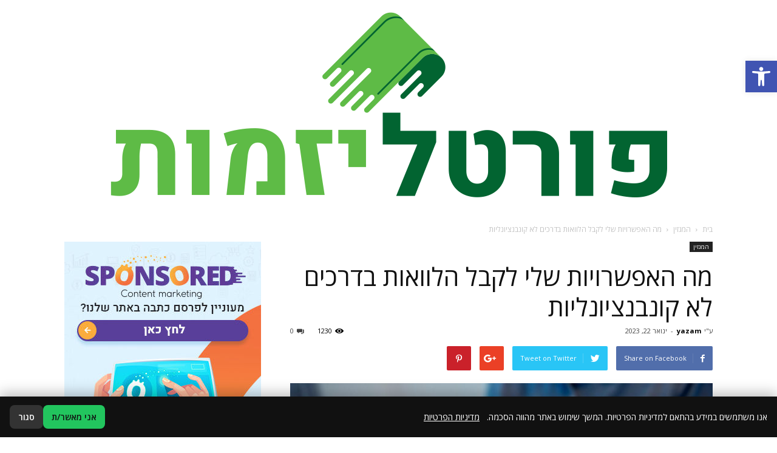

--- FILE ---
content_type: text/html; charset=UTF-8
request_url: https://yazam.org.il/%D7%9E%D7%94-%D7%94%D7%90%D7%A4%D7%A9%D7%A8%D7%95%D7%99%D7%95%D7%AA-%D7%A9%D7%9C%D7%99-%D7%9C%D7%A7%D7%91%D7%9C-%D7%94%D7%9C%D7%95%D7%95%D7%90%D7%95%D7%AA-%D7%91%D7%93%D7%A8%D7%9B%D7%99%D7%9D-%D7%9C/
body_size: 31190
content:
<!doctype html >
<!--[if IE 8]>    <html class="ie8" lang="en"> <![endif]-->
<!--[if IE 9]>    <html class="ie9" lang="en"> <![endif]-->
<!--[if gt IE 8]><!--> <html dir="rtl" lang="he-IL"> <!--<![endif]-->
<head>
    <title>מה האפשרויות שלי לקבל הלוואות בדרכים לא קונבנציונליות - פורטל יזמות עסקית</title>
    <meta charset="UTF-8" />
    <meta name="viewport" content="width=device-width, initial-scale=1.0">
    <link rel="pingback" href="https://yazam.org.il/xmlrpc.php" />
        <style>
        #wpadminbar #wp-admin-bar-p404_free_top_button .ab-icon:before {
            content: "\f103";
            color:red;
            top: 2px;
        }
    </style>
    <meta name='robots' content='index, follow, max-image-preview:large, max-snippet:-1, max-video-preview:-1' />
<meta property="og:image" content="https://yazam.org.il/wp-content/uploads/2022/11/3.jpg" /><meta name="author" content="yazam">
<link rel="icon" type="image/png" href="https://yazam.org.il/wp-content/uploads/2020/10/פורטל-יזמות-חדש.png">
	<!-- This site is optimized with the Yoast SEO plugin v23.2 - https://yoast.com/wordpress/plugins/seo/ -->
	<link rel="canonical" href="https://yazam.org.il/מה-האפשרויות-שלי-לקבל-הלוואות-בדרכים-ל/" />
	<meta property="og:locale" content="he_IL" />
	<meta property="og:type" content="article" />
	<meta property="og:title" content="מה האפשרויות שלי לקבל הלוואות בדרכים לא קונבנציונליות - פורטל יזמות עסקית" />
	<meta property="og:description" content="אני בעל עסק ורוצה לפתח אותו, האם אני יכול לקחת הלוואה לשם כך? אין ספק כי אחד המעשים הפיננסיים או הכלכליים הכי גדולים שמישהו יעשה במהלך חייו הוא לקיחת משכנתא מהבנק או מחברת האשראי. בדרך כלל אין לאדם את הסכום המלא הדרוש לביצוע העסקה ולשם קח יזדקק לקחת משכנתא, כאשר הוא מביא הון עצמי ראשוני, [&hellip;]" />
	<meta property="og:url" content="https://yazam.org.il/מה-האפשרויות-שלי-לקבל-הלוואות-בדרכים-ל/" />
	<meta property="og:site_name" content="פורטל יזמות עסקית" />
	<meta property="article:published_time" content="2023-01-22T10:40:54+00:00" />
	<meta property="article:modified_time" content="2022-12-26T15:27:37+00:00" />
	<meta property="og:image" content="https://yazam.org.il/wp-content/uploads/2022/11/3.jpg" />
	<meta property="og:image:width" content="1280" />
	<meta property="og:image:height" content="720" />
	<meta property="og:image:type" content="image/jpeg" />
	<meta name="author" content="yazam" />
	<meta name="twitter:card" content="summary_large_image" />
	<meta name="twitter:label1" content="נכתב על יד" />
	<meta name="twitter:data1" content="yazam" />
	<meta name="twitter:label2" content="זמן קריאה מוערך" />
	<meta name="twitter:data2" content="2 דקות" />
	<script type="application/ld+json" class="yoast-schema-graph">{"@context":"https://schema.org","@graph":[{"@type":"WebPage","@id":"https://yazam.org.il/%d7%9e%d7%94-%d7%94%d7%90%d7%a4%d7%a9%d7%a8%d7%95%d7%99%d7%95%d7%aa-%d7%a9%d7%9c%d7%99-%d7%9c%d7%a7%d7%91%d7%9c-%d7%94%d7%9c%d7%95%d7%95%d7%90%d7%95%d7%aa-%d7%91%d7%93%d7%a8%d7%9b%d7%99%d7%9d-%d7%9c/","url":"https://yazam.org.il/%d7%9e%d7%94-%d7%94%d7%90%d7%a4%d7%a9%d7%a8%d7%95%d7%99%d7%95%d7%aa-%d7%a9%d7%9c%d7%99-%d7%9c%d7%a7%d7%91%d7%9c-%d7%94%d7%9c%d7%95%d7%95%d7%90%d7%95%d7%aa-%d7%91%d7%93%d7%a8%d7%9b%d7%99%d7%9d-%d7%9c/","name":"מה האפשרויות שלי לקבל הלוואות בדרכים לא קונבנציונליות - פורטל יזמות עסקית","isPartOf":{"@id":"https://yazam.org.il/#website"},"primaryImageOfPage":{"@id":"https://yazam.org.il/%d7%9e%d7%94-%d7%94%d7%90%d7%a4%d7%a9%d7%a8%d7%95%d7%99%d7%95%d7%aa-%d7%a9%d7%9c%d7%99-%d7%9c%d7%a7%d7%91%d7%9c-%d7%94%d7%9c%d7%95%d7%95%d7%90%d7%95%d7%aa-%d7%91%d7%93%d7%a8%d7%9b%d7%99%d7%9d-%d7%9c/#primaryimage"},"image":{"@id":"https://yazam.org.il/%d7%9e%d7%94-%d7%94%d7%90%d7%a4%d7%a9%d7%a8%d7%95%d7%99%d7%95%d7%aa-%d7%a9%d7%9c%d7%99-%d7%9c%d7%a7%d7%91%d7%9c-%d7%94%d7%9c%d7%95%d7%95%d7%90%d7%95%d7%aa-%d7%91%d7%93%d7%a8%d7%9b%d7%99%d7%9d-%d7%9c/#primaryimage"},"thumbnailUrl":"https://yazam.org.il/wp-content/uploads/2022/11/3.jpg","datePublished":"2023-01-22T10:40:54+00:00","dateModified":"2022-12-26T15:27:37+00:00","author":{"@id":"https://yazam.org.il/#/schema/person/6eab26034fce86dc80174c4360dd1235"},"breadcrumb":{"@id":"https://yazam.org.il/%d7%9e%d7%94-%d7%94%d7%90%d7%a4%d7%a9%d7%a8%d7%95%d7%99%d7%95%d7%aa-%d7%a9%d7%9c%d7%99-%d7%9c%d7%a7%d7%91%d7%9c-%d7%94%d7%9c%d7%95%d7%95%d7%90%d7%95%d7%aa-%d7%91%d7%93%d7%a8%d7%9b%d7%99%d7%9d-%d7%9c/#breadcrumb"},"inLanguage":"he-IL","potentialAction":[{"@type":"ReadAction","target":["https://yazam.org.il/%d7%9e%d7%94-%d7%94%d7%90%d7%a4%d7%a9%d7%a8%d7%95%d7%99%d7%95%d7%aa-%d7%a9%d7%9c%d7%99-%d7%9c%d7%a7%d7%91%d7%9c-%d7%94%d7%9c%d7%95%d7%95%d7%90%d7%95%d7%aa-%d7%91%d7%93%d7%a8%d7%9b%d7%99%d7%9d-%d7%9c/"]}]},{"@type":"ImageObject","inLanguage":"he-IL","@id":"https://yazam.org.il/%d7%9e%d7%94-%d7%94%d7%90%d7%a4%d7%a9%d7%a8%d7%95%d7%99%d7%95%d7%aa-%d7%a9%d7%9c%d7%99-%d7%9c%d7%a7%d7%91%d7%9c-%d7%94%d7%9c%d7%95%d7%95%d7%90%d7%95%d7%aa-%d7%91%d7%93%d7%a8%d7%9b%d7%99%d7%9d-%d7%9c/#primaryimage","url":"https://yazam.org.il/wp-content/uploads/2022/11/3.jpg","contentUrl":"https://yazam.org.il/wp-content/uploads/2022/11/3.jpg","width":1280,"height":720,"caption":"קרדיט: canva"},{"@type":"BreadcrumbList","@id":"https://yazam.org.il/%d7%9e%d7%94-%d7%94%d7%90%d7%a4%d7%a9%d7%a8%d7%95%d7%99%d7%95%d7%aa-%d7%a9%d7%9c%d7%99-%d7%9c%d7%a7%d7%91%d7%9c-%d7%94%d7%9c%d7%95%d7%95%d7%90%d7%95%d7%aa-%d7%91%d7%93%d7%a8%d7%9b%d7%99%d7%9d-%d7%9c/#breadcrumb","itemListElement":[{"@type":"ListItem","position":1,"name":"דף הבית","item":"https://yazam.org.il/"},{"@type":"ListItem","position":2,"name":"מה האפשרויות שלי לקבל הלוואות בדרכים לא קונבנציונליות"}]},{"@type":"WebSite","@id":"https://yazam.org.il/#website","url":"https://yazam.org.il/","name":"פורטל יזמות עסקית","description":"","potentialAction":[{"@type":"SearchAction","target":{"@type":"EntryPoint","urlTemplate":"https://yazam.org.il/?s={search_term_string}"},"query-input":"required name=search_term_string"}],"inLanguage":"he-IL"},{"@type":"Person","@id":"https://yazam.org.il/#/schema/person/6eab26034fce86dc80174c4360dd1235","name":"yazam","image":{"@type":"ImageObject","inLanguage":"he-IL","@id":"https://yazam.org.il/#/schema/person/image/","url":"https://secure.gravatar.com/avatar/e389c418fe4a0d7a91fd354bd1efbf96?s=96&d=mm&r=g","contentUrl":"https://secure.gravatar.com/avatar/e389c418fe4a0d7a91fd354bd1efbf96?s=96&d=mm&r=g","caption":"yazam"},"url":"https://yazam.org.il/author/yazam/"}]}</script>
	<!-- / Yoast SEO plugin. -->


<link rel='dns-prefetch' href='//fonts.googleapis.com' />
<script type="text/javascript">
/* <![CDATA[ */
window._wpemojiSettings = {"baseUrl":"https:\/\/s.w.org\/images\/core\/emoji\/15.0.3\/72x72\/","ext":".png","svgUrl":"https:\/\/s.w.org\/images\/core\/emoji\/15.0.3\/svg\/","svgExt":".svg","source":{"concatemoji":"https:\/\/yazam.org.il\/wp-includes\/js\/wp-emoji-release.min.js?ver=6.5.7"}};
/*! This file is auto-generated */
!function(i,n){var o,s,e;function c(e){try{var t={supportTests:e,timestamp:(new Date).valueOf()};sessionStorage.setItem(o,JSON.stringify(t))}catch(e){}}function p(e,t,n){e.clearRect(0,0,e.canvas.width,e.canvas.height),e.fillText(t,0,0);var t=new Uint32Array(e.getImageData(0,0,e.canvas.width,e.canvas.height).data),r=(e.clearRect(0,0,e.canvas.width,e.canvas.height),e.fillText(n,0,0),new Uint32Array(e.getImageData(0,0,e.canvas.width,e.canvas.height).data));return t.every(function(e,t){return e===r[t]})}function u(e,t,n){switch(t){case"flag":return n(e,"\ud83c\udff3\ufe0f\u200d\u26a7\ufe0f","\ud83c\udff3\ufe0f\u200b\u26a7\ufe0f")?!1:!n(e,"\ud83c\uddfa\ud83c\uddf3","\ud83c\uddfa\u200b\ud83c\uddf3")&&!n(e,"\ud83c\udff4\udb40\udc67\udb40\udc62\udb40\udc65\udb40\udc6e\udb40\udc67\udb40\udc7f","\ud83c\udff4\u200b\udb40\udc67\u200b\udb40\udc62\u200b\udb40\udc65\u200b\udb40\udc6e\u200b\udb40\udc67\u200b\udb40\udc7f");case"emoji":return!n(e,"\ud83d\udc26\u200d\u2b1b","\ud83d\udc26\u200b\u2b1b")}return!1}function f(e,t,n){var r="undefined"!=typeof WorkerGlobalScope&&self instanceof WorkerGlobalScope?new OffscreenCanvas(300,150):i.createElement("canvas"),a=r.getContext("2d",{willReadFrequently:!0}),o=(a.textBaseline="top",a.font="600 32px Arial",{});return e.forEach(function(e){o[e]=t(a,e,n)}),o}function t(e){var t=i.createElement("script");t.src=e,t.defer=!0,i.head.appendChild(t)}"undefined"!=typeof Promise&&(o="wpEmojiSettingsSupports",s=["flag","emoji"],n.supports={everything:!0,everythingExceptFlag:!0},e=new Promise(function(e){i.addEventListener("DOMContentLoaded",e,{once:!0})}),new Promise(function(t){var n=function(){try{var e=JSON.parse(sessionStorage.getItem(o));if("object"==typeof e&&"number"==typeof e.timestamp&&(new Date).valueOf()<e.timestamp+604800&&"object"==typeof e.supportTests)return e.supportTests}catch(e){}return null}();if(!n){if("undefined"!=typeof Worker&&"undefined"!=typeof OffscreenCanvas&&"undefined"!=typeof URL&&URL.createObjectURL&&"undefined"!=typeof Blob)try{var e="postMessage("+f.toString()+"("+[JSON.stringify(s),u.toString(),p.toString()].join(",")+"));",r=new Blob([e],{type:"text/javascript"}),a=new Worker(URL.createObjectURL(r),{name:"wpTestEmojiSupports"});return void(a.onmessage=function(e){c(n=e.data),a.terminate(),t(n)})}catch(e){}c(n=f(s,u,p))}t(n)}).then(function(e){for(var t in e)n.supports[t]=e[t],n.supports.everything=n.supports.everything&&n.supports[t],"flag"!==t&&(n.supports.everythingExceptFlag=n.supports.everythingExceptFlag&&n.supports[t]);n.supports.everythingExceptFlag=n.supports.everythingExceptFlag&&!n.supports.flag,n.DOMReady=!1,n.readyCallback=function(){n.DOMReady=!0}}).then(function(){return e}).then(function(){var e;n.supports.everything||(n.readyCallback(),(e=n.source||{}).concatemoji?t(e.concatemoji):e.wpemoji&&e.twemoji&&(t(e.twemoji),t(e.wpemoji)))}))}((window,document),window._wpemojiSettings);
/* ]]> */
</script>
<style id='wp-emoji-styles-inline-css' type='text/css'>

	img.wp-smiley, img.emoji {
		display: inline !important;
		border: none !important;
		box-shadow: none !important;
		height: 1em !important;
		width: 1em !important;
		margin: 0 0.07em !important;
		vertical-align: -0.1em !important;
		background: none !important;
		padding: 0 !important;
	}
</style>
<link rel='stylesheet' id='wp-block-library-rtl-css' href='https://yazam.org.il/wp-includes/css/dist/block-library/style-rtl.min.css?ver=6.5.7' type='text/css' media='all' />
<style id='classic-theme-styles-inline-css' type='text/css'>
/*! This file is auto-generated */
.wp-block-button__link{color:#fff;background-color:#32373c;border-radius:9999px;box-shadow:none;text-decoration:none;padding:calc(.667em + 2px) calc(1.333em + 2px);font-size:1.125em}.wp-block-file__button{background:#32373c;color:#fff;text-decoration:none}
</style>
<style id='global-styles-inline-css' type='text/css'>
body{--wp--preset--color--black: #000000;--wp--preset--color--cyan-bluish-gray: #abb8c3;--wp--preset--color--white: #ffffff;--wp--preset--color--pale-pink: #f78da7;--wp--preset--color--vivid-red: #cf2e2e;--wp--preset--color--luminous-vivid-orange: #ff6900;--wp--preset--color--luminous-vivid-amber: #fcb900;--wp--preset--color--light-green-cyan: #7bdcb5;--wp--preset--color--vivid-green-cyan: #00d084;--wp--preset--color--pale-cyan-blue: #8ed1fc;--wp--preset--color--vivid-cyan-blue: #0693e3;--wp--preset--color--vivid-purple: #9b51e0;--wp--preset--gradient--vivid-cyan-blue-to-vivid-purple: linear-gradient(135deg,rgba(6,147,227,1) 0%,rgb(155,81,224) 100%);--wp--preset--gradient--light-green-cyan-to-vivid-green-cyan: linear-gradient(135deg,rgb(122,220,180) 0%,rgb(0,208,130) 100%);--wp--preset--gradient--luminous-vivid-amber-to-luminous-vivid-orange: linear-gradient(135deg,rgba(252,185,0,1) 0%,rgba(255,105,0,1) 100%);--wp--preset--gradient--luminous-vivid-orange-to-vivid-red: linear-gradient(135deg,rgba(255,105,0,1) 0%,rgb(207,46,46) 100%);--wp--preset--gradient--very-light-gray-to-cyan-bluish-gray: linear-gradient(135deg,rgb(238,238,238) 0%,rgb(169,184,195) 100%);--wp--preset--gradient--cool-to-warm-spectrum: linear-gradient(135deg,rgb(74,234,220) 0%,rgb(151,120,209) 20%,rgb(207,42,186) 40%,rgb(238,44,130) 60%,rgb(251,105,98) 80%,rgb(254,248,76) 100%);--wp--preset--gradient--blush-light-purple: linear-gradient(135deg,rgb(255,206,236) 0%,rgb(152,150,240) 100%);--wp--preset--gradient--blush-bordeaux: linear-gradient(135deg,rgb(254,205,165) 0%,rgb(254,45,45) 50%,rgb(107,0,62) 100%);--wp--preset--gradient--luminous-dusk: linear-gradient(135deg,rgb(255,203,112) 0%,rgb(199,81,192) 50%,rgb(65,88,208) 100%);--wp--preset--gradient--pale-ocean: linear-gradient(135deg,rgb(255,245,203) 0%,rgb(182,227,212) 50%,rgb(51,167,181) 100%);--wp--preset--gradient--electric-grass: linear-gradient(135deg,rgb(202,248,128) 0%,rgb(113,206,126) 100%);--wp--preset--gradient--midnight: linear-gradient(135deg,rgb(2,3,129) 0%,rgb(40,116,252) 100%);--wp--preset--font-size--small: 13px;--wp--preset--font-size--medium: 20px;--wp--preset--font-size--large: 36px;--wp--preset--font-size--x-large: 42px;--wp--preset--spacing--20: 0.44rem;--wp--preset--spacing--30: 0.67rem;--wp--preset--spacing--40: 1rem;--wp--preset--spacing--50: 1.5rem;--wp--preset--spacing--60: 2.25rem;--wp--preset--spacing--70: 3.38rem;--wp--preset--spacing--80: 5.06rem;--wp--preset--shadow--natural: 6px 6px 9px rgba(0, 0, 0, 0.2);--wp--preset--shadow--deep: 12px 12px 50px rgba(0, 0, 0, 0.4);--wp--preset--shadow--sharp: 6px 6px 0px rgba(0, 0, 0, 0.2);--wp--preset--shadow--outlined: 6px 6px 0px -3px rgba(255, 255, 255, 1), 6px 6px rgba(0, 0, 0, 1);--wp--preset--shadow--crisp: 6px 6px 0px rgba(0, 0, 0, 1);}:where(.is-layout-flex){gap: 0.5em;}:where(.is-layout-grid){gap: 0.5em;}body .is-layout-flex{display: flex;}body .is-layout-flex{flex-wrap: wrap;align-items: center;}body .is-layout-flex > *{margin: 0;}body .is-layout-grid{display: grid;}body .is-layout-grid > *{margin: 0;}:where(.wp-block-columns.is-layout-flex){gap: 2em;}:where(.wp-block-columns.is-layout-grid){gap: 2em;}:where(.wp-block-post-template.is-layout-flex){gap: 1.25em;}:where(.wp-block-post-template.is-layout-grid){gap: 1.25em;}.has-black-color{color: var(--wp--preset--color--black) !important;}.has-cyan-bluish-gray-color{color: var(--wp--preset--color--cyan-bluish-gray) !important;}.has-white-color{color: var(--wp--preset--color--white) !important;}.has-pale-pink-color{color: var(--wp--preset--color--pale-pink) !important;}.has-vivid-red-color{color: var(--wp--preset--color--vivid-red) !important;}.has-luminous-vivid-orange-color{color: var(--wp--preset--color--luminous-vivid-orange) !important;}.has-luminous-vivid-amber-color{color: var(--wp--preset--color--luminous-vivid-amber) !important;}.has-light-green-cyan-color{color: var(--wp--preset--color--light-green-cyan) !important;}.has-vivid-green-cyan-color{color: var(--wp--preset--color--vivid-green-cyan) !important;}.has-pale-cyan-blue-color{color: var(--wp--preset--color--pale-cyan-blue) !important;}.has-vivid-cyan-blue-color{color: var(--wp--preset--color--vivid-cyan-blue) !important;}.has-vivid-purple-color{color: var(--wp--preset--color--vivid-purple) !important;}.has-black-background-color{background-color: var(--wp--preset--color--black) !important;}.has-cyan-bluish-gray-background-color{background-color: var(--wp--preset--color--cyan-bluish-gray) !important;}.has-white-background-color{background-color: var(--wp--preset--color--white) !important;}.has-pale-pink-background-color{background-color: var(--wp--preset--color--pale-pink) !important;}.has-vivid-red-background-color{background-color: var(--wp--preset--color--vivid-red) !important;}.has-luminous-vivid-orange-background-color{background-color: var(--wp--preset--color--luminous-vivid-orange) !important;}.has-luminous-vivid-amber-background-color{background-color: var(--wp--preset--color--luminous-vivid-amber) !important;}.has-light-green-cyan-background-color{background-color: var(--wp--preset--color--light-green-cyan) !important;}.has-vivid-green-cyan-background-color{background-color: var(--wp--preset--color--vivid-green-cyan) !important;}.has-pale-cyan-blue-background-color{background-color: var(--wp--preset--color--pale-cyan-blue) !important;}.has-vivid-cyan-blue-background-color{background-color: var(--wp--preset--color--vivid-cyan-blue) !important;}.has-vivid-purple-background-color{background-color: var(--wp--preset--color--vivid-purple) !important;}.has-black-border-color{border-color: var(--wp--preset--color--black) !important;}.has-cyan-bluish-gray-border-color{border-color: var(--wp--preset--color--cyan-bluish-gray) !important;}.has-white-border-color{border-color: var(--wp--preset--color--white) !important;}.has-pale-pink-border-color{border-color: var(--wp--preset--color--pale-pink) !important;}.has-vivid-red-border-color{border-color: var(--wp--preset--color--vivid-red) !important;}.has-luminous-vivid-orange-border-color{border-color: var(--wp--preset--color--luminous-vivid-orange) !important;}.has-luminous-vivid-amber-border-color{border-color: var(--wp--preset--color--luminous-vivid-amber) !important;}.has-light-green-cyan-border-color{border-color: var(--wp--preset--color--light-green-cyan) !important;}.has-vivid-green-cyan-border-color{border-color: var(--wp--preset--color--vivid-green-cyan) !important;}.has-pale-cyan-blue-border-color{border-color: var(--wp--preset--color--pale-cyan-blue) !important;}.has-vivid-cyan-blue-border-color{border-color: var(--wp--preset--color--vivid-cyan-blue) !important;}.has-vivid-purple-border-color{border-color: var(--wp--preset--color--vivid-purple) !important;}.has-vivid-cyan-blue-to-vivid-purple-gradient-background{background: var(--wp--preset--gradient--vivid-cyan-blue-to-vivid-purple) !important;}.has-light-green-cyan-to-vivid-green-cyan-gradient-background{background: var(--wp--preset--gradient--light-green-cyan-to-vivid-green-cyan) !important;}.has-luminous-vivid-amber-to-luminous-vivid-orange-gradient-background{background: var(--wp--preset--gradient--luminous-vivid-amber-to-luminous-vivid-orange) !important;}.has-luminous-vivid-orange-to-vivid-red-gradient-background{background: var(--wp--preset--gradient--luminous-vivid-orange-to-vivid-red) !important;}.has-very-light-gray-to-cyan-bluish-gray-gradient-background{background: var(--wp--preset--gradient--very-light-gray-to-cyan-bluish-gray) !important;}.has-cool-to-warm-spectrum-gradient-background{background: var(--wp--preset--gradient--cool-to-warm-spectrum) !important;}.has-blush-light-purple-gradient-background{background: var(--wp--preset--gradient--blush-light-purple) !important;}.has-blush-bordeaux-gradient-background{background: var(--wp--preset--gradient--blush-bordeaux) !important;}.has-luminous-dusk-gradient-background{background: var(--wp--preset--gradient--luminous-dusk) !important;}.has-pale-ocean-gradient-background{background: var(--wp--preset--gradient--pale-ocean) !important;}.has-electric-grass-gradient-background{background: var(--wp--preset--gradient--electric-grass) !important;}.has-midnight-gradient-background{background: var(--wp--preset--gradient--midnight) !important;}.has-small-font-size{font-size: var(--wp--preset--font-size--small) !important;}.has-medium-font-size{font-size: var(--wp--preset--font-size--medium) !important;}.has-large-font-size{font-size: var(--wp--preset--font-size--large) !important;}.has-x-large-font-size{font-size: var(--wp--preset--font-size--x-large) !important;}
.wp-block-navigation a:where(:not(.wp-element-button)){color: inherit;}
:where(.wp-block-post-template.is-layout-flex){gap: 1.25em;}:where(.wp-block-post-template.is-layout-grid){gap: 1.25em;}
:where(.wp-block-columns.is-layout-flex){gap: 2em;}:where(.wp-block-columns.is-layout-grid){gap: 2em;}
.wp-block-pullquote{font-size: 1.5em;line-height: 1.6;}
</style>
<link rel='stylesheet' id='contact-form-7-css' href='https://yazam.org.il/wp-content/plugins/contact-form-7/includes/css/styles.css?ver=5.9.8' type='text/css' media='all' />
<link rel='stylesheet' id='contact-form-7-rtl-css' href='https://yazam.org.il/wp-content/plugins/contact-form-7/includes/css/styles-rtl.css?ver=5.9.8' type='text/css' media='all' />
<style id='ilpc-inline-css' type='text/css'>

/* ===== Banner ===== */
.ilpc-banner{position:fixed;bottom:0;left:0;right:0;display:none;z-index:999999;background:#111;padding:14px 16px;gap:10px;align-items:center;justify-content:space-between;flex-wrap:wrap;direction:rtl;box-shadow:0 -6px 20px rgba(0,0,0,.25)}
/* banner text and links are always white */
.ilpc-banner .ilpc-text{ color: #fff !important; }
.ilpc-banner .ilpc-text a { color: #fff !important; text-decoration: underline; display: inline-block;}
.ilpc-actions{display:flex;gap:8px;align-items:center}
.ilpc-btn{border:0;border-radius:8px;padding:9px 14px;cursor:pointer;font-weight:600}
.ilpc-accept{background:#22c55e;color:#111}
.ilpc-close{background:#333;color:#fff}
.ilpc-text{line-height:1.4;}

/* ===== Keep forms layout; align right like native fields ===== */
.ilpc-field{width:100% !important}
.wpcf7 form .ilpc-consent-p{margin:10px 0 14px 0;padding:0}
.elementor-form .ilpc-field.elementor-field-group{margin:10px 0 14px 0}

/* Row content */
.ilpc-consent-wrap{width:100%;direction:rtl;text-align:right}
.ilpc-consent-wrap label{display:inline-block;margin:0;line-height:1.6;font-size:15px;}
.ilpc-consent-wrap input[type="checkbox"]{vertical-align:middle;margin:0 0 0 8px;}
.ilpc-consent-wrap a{ color: inherit; }

/* External consent (inserted AFTER the form) */
.ilpc-external-consent{width:100%;direction:rtl;text-align:right;margin:10px 0 14px 0}
.ilpc-external-consent label{display:inline-block;margin:0;line-height:1.6;font-size:15px;}
.ilpc-external-consent .ilpc-external-label{vertical-align:middle;}
.ilpc-external-consent a{ color: inherit; text-decoration: underline !important; display: inline-block;}

/* error */
.ilpc-error {color: red;}

/* Modal */
#ilpc-modal{position:fixed;inset:0;z-index:100000;display:none}
#ilpc-modal[aria-hidden="false"]{display:block}
.ilpc-backdrop{position:absolute;inset:0;background:rgba(0,0,0,.6)}
.ilpc-dialog{position:absolute;top:5vh;left:50%;transform:translateX(-50%);width:min(900px,92vw);height:90vh;background:#111;color:#fff;border-radius:12px;box-shadow:0 10px 40px rgba(0,0,0,.5);display:flex;flex-direction:column;overflow:hidden}
.ilpc-dialog .ilpc-modal-header{display:flex;align-items:center;justify-content:space-between;padding:10px 14px;background:#1f2937}
.ilpc-dialog .ilpc-modal-title{margin:0;font-size:16px}
.ilpc-dialog .ilpc-modal-close{background:#333;border:0;color:#fff;border-radius:8px;padding:6px 10px;cursor:pointer}
.ilpc-dialog .ilpc-modal-body{flex:1;min-height:0}
.ilpc-dialog .ilpc-frame{width:100%;height:100%;border:0;background:#fff}
.ilpc-dialog .ilpc-modal-footer{padding:8px 14px;background:#1f2937;text-align:left}
.ilpc-dialog .ilpc-modal-footer a{color:#61dafb}
.ilpc-modal-fallback{display:none}

</style>
<link rel='stylesheet' id='google-fonts-style-css' href='https://fonts.googleapis.com/css?family=Roboto+Slab%3A400%7COpen+Sans%3A300italic%2C400%2C400italic%2C600%2C600italic%2C700%7CRoboto%3A300%2C400%2C400italic%2C500%2C500italic%2C700%2C900&#038;ver=6.5.7' type='text/css' media='all' />
<link rel='stylesheet' id='pojo-a11y-css' href='https://yazam.org.il/wp-content/plugins/pojo-accessibility/assets/css/style.min.css?ver=1.0.0' type='text/css' media='all' />
<link rel='stylesheet' id='js_composer_front-css' href='https://yazam.org.il/wp-content/plugins/js_composer/assets/css/js_composer.min.css?ver=5.0.1' type='text/css' media='all' />
<link rel='stylesheet' id='td-theme-css' href='https://yazam.org.il/wp-content/themes/Newspaper/style.css?ver=7.7' type='text/css' media='all' />
<link rel='stylesheet' id='td-theme-demo-style-css' href='https://yazam.org.il/wp-content/themes/Newspaper/includes/demos/politics/demo_style.css?ver=7.7' type='text/css' media='all' />
<script type="text/javascript" src="https://yazam.org.il/wp-includes/js/jquery/jquery.min.js?ver=3.7.1" id="jquery-core-js"></script>
<script type="text/javascript" src="https://yazam.org.il/wp-includes/js/jquery/jquery-migrate.min.js?ver=3.4.1" id="jquery-migrate-js"></script>
<!--[if lt IE 9]><script src="https://html5shim.googlecode.com/svn/trunk/html5.js"></script><![endif]-->
    <meta name="generator" content="Powered by Visual Composer - drag and drop page builder for WordPress."/>
<!--[if lte IE 9]><link rel="stylesheet" type="text/css" href="https://yazam.org.il/wp-content/plugins/js_composer/assets/css/vc_lte_ie9.min.css" media="screen"><![endif]--><style type="text/css">
#pojo-a11y-toolbar .pojo-a11y-toolbar-toggle a{ background-color: #4054b2;	color: #ffffff;}
#pojo-a11y-toolbar .pojo-a11y-toolbar-overlay, #pojo-a11y-toolbar .pojo-a11y-toolbar-overlay ul.pojo-a11y-toolbar-items.pojo-a11y-links{ border-color: #4054b2;}
body.pojo-a11y-focusable a:focus{ outline-style: solid !important;	outline-width: 1px !important;	outline-color: #FF0000 !important;}
#pojo-a11y-toolbar{ top: 100px !important;}
#pojo-a11y-toolbar .pojo-a11y-toolbar-overlay{ background-color: #ffffff;}
#pojo-a11y-toolbar .pojo-a11y-toolbar-overlay ul.pojo-a11y-toolbar-items li.pojo-a11y-toolbar-item a, #pojo-a11y-toolbar .pojo-a11y-toolbar-overlay p.pojo-a11y-toolbar-title{ color: #333333;}
#pojo-a11y-toolbar .pojo-a11y-toolbar-overlay ul.pojo-a11y-toolbar-items li.pojo-a11y-toolbar-item a.active{ background-color: #4054b2;	color: #ffffff;}
@media (max-width: 767px) { #pojo-a11y-toolbar { top: 50px !important; } }</style>
<!-- JS generated by theme -->

<script>
    
    

	    var tdBlocksArray = []; //here we store all the items for the current page

	    //td_block class - each ajax block uses a object of this class for requests
	    function tdBlock() {
		    this.id = '';
		    this.block_type = 1; //block type id (1-234 etc)
		    this.atts = '';
		    this.td_column_number = '';
		    this.td_current_page = 1; //
		    this.post_count = 0; //from wp
		    this.found_posts = 0; //from wp
		    this.max_num_pages = 0; //from wp
		    this.td_filter_value = ''; //current live filter value
		    this.is_ajax_running = false;
		    this.td_user_action = ''; // load more or infinite loader (used by the animation)
		    this.header_color = '';
		    this.ajax_pagination_infinite_stop = ''; //show load more at page x
	    }


        // td_js_generator - mini detector
        (function(){
            var htmlTag = document.getElementsByTagName("html")[0];

            if ( navigator.userAgent.indexOf("MSIE 10.0") > -1 ) {
                htmlTag.className += ' ie10';
            }

            if ( !!navigator.userAgent.match(/Trident.*rv\:11\./) ) {
                htmlTag.className += ' ie11';
            }

            if ( /(iPad|iPhone|iPod)/g.test(navigator.userAgent) ) {
                htmlTag.className += ' td-md-is-ios';
            }

            var user_agent = navigator.userAgent.toLowerCase();
            if ( user_agent.indexOf("android") > -1 ) {
                htmlTag.className += ' td-md-is-android';
            }

            if ( -1 !== navigator.userAgent.indexOf('Mac OS X')  ) {
                htmlTag.className += ' td-md-is-os-x';
            }

            if ( /chrom(e|ium)/.test(navigator.userAgent.toLowerCase()) ) {
               htmlTag.className += ' td-md-is-chrome';
            }

            if ( -1 !== navigator.userAgent.indexOf('Firefox') ) {
                htmlTag.className += ' td-md-is-firefox';
            }

            if ( -1 !== navigator.userAgent.indexOf('Safari') && -1 === navigator.userAgent.indexOf('Chrome') ) {
                htmlTag.className += ' td-md-is-safari';
            }

            if( -1 !== navigator.userAgent.indexOf('IEMobile') ){
                htmlTag.className += ' td-md-is-iemobile';
            }

        })();




        var tdLocalCache = {};

        ( function () {
            "use strict";

            tdLocalCache = {
                data: {},
                remove: function (resource_id) {
                    delete tdLocalCache.data[resource_id];
                },
                exist: function (resource_id) {
                    return tdLocalCache.data.hasOwnProperty(resource_id) && tdLocalCache.data[resource_id] !== null;
                },
                get: function (resource_id) {
                    return tdLocalCache.data[resource_id];
                },
                set: function (resource_id, cachedData) {
                    tdLocalCache.remove(resource_id);
                    tdLocalCache.data[resource_id] = cachedData;
                }
            };
        })();

    
    
var tds_login_sing_in_widget="show";
var td_viewport_interval_list=[{"limitBottom":767,"sidebarWidth":228},{"limitBottom":1018,"sidebarWidth":300},{"limitBottom":1140,"sidebarWidth":324}];
var td_animation_stack_effect="type0";
var tds_animation_stack=true;
var td_animation_stack_specific_selectors=".entry-thumb, img";
var td_animation_stack_general_selectors=".td-animation-stack img, .post img";
var td_ajax_url="https:\/\/yazam.org.il\/wp-admin\/admin-ajax.php?td_theme_name=Newspaper&v=7.7";
var td_get_template_directory_uri="https:\/\/yazam.org.il\/wp-content\/themes\/Newspaper";
var tds_snap_menu="";
var tds_logo_on_sticky="";
var tds_header_style="11";
var td_please_wait="Please wait...";
var td_email_user_pass_incorrect="User or password incorrect!";
var td_email_user_incorrect="Email or username incorrect!";
var td_email_incorrect="Email incorrect!";
var tds_more_articles_on_post_enable="";
var tds_more_articles_on_post_time_to_wait="";
var tds_more_articles_on_post_pages_distance_from_top=0;
var tds_theme_color_site_wide="#3949ab";
var tds_smart_sidebar="enabled";
var tdThemeName="Newspaper";
var td_magnific_popup_translation_tPrev="Previous (Left arrow key)";
var td_magnific_popup_translation_tNext="Next (Right arrow key)";
var td_magnific_popup_translation_tCounter="%curr% of %total%";
var td_magnific_popup_translation_ajax_tError="The content from %url% could not be loaded.";
var td_magnific_popup_translation_image_tError="The image #%curr% could not be loaded.";
var td_ad_background_click_link="";
var td_ad_background_click_target="";
</script>


<!-- Header style compiled by theme -->

<style>
    
.td-header-wrap .black-menu .sf-menu > .current-menu-item > a,
    .td-header-wrap .black-menu .sf-menu > .current-menu-ancestor > a,
    .td-header-wrap .black-menu .sf-menu > .current-category-ancestor > a,
    .td-header-wrap .black-menu .sf-menu > li > a:hover,
    .td-header-wrap .black-menu .sf-menu > .sfHover > a,
    .td-header-style-12 .td-header-menu-wrap-full,
    .sf-menu > .current-menu-item > a:after,
    .sf-menu > .current-menu-ancestor > a:after,
    .sf-menu > .current-category-ancestor > a:after,
    .sf-menu > li:hover > a:after,
    .sf-menu > .sfHover > a:after,
    .sf-menu ul .td-menu-item > a:hover,
    .sf-menu ul .sfHover > a,
    .sf-menu ul .current-menu-ancestor > a,
    .sf-menu ul .current-category-ancestor > a,
    .sf-menu ul .current-menu-item > a,
    .td-header-style-12 .td-affix,
    .header-search-wrap .td-drop-down-search:after,
    .header-search-wrap .td-drop-down-search .btn:hover,
    input[type=submit]:hover,
    .td-read-more a,
    .td-post-category:hover,
    .td-grid-style-1.td-hover-1 .td-big-grid-post:hover .td-post-category,
    .td-grid-style-5.td-hover-1 .td-big-grid-post:hover .td-post-category,
    .td_top_authors .td-active .td-author-post-count,
    .td_top_authors .td-active .td-author-comments-count,
    .td_top_authors .td_mod_wrap:hover .td-author-post-count,
    .td_top_authors .td_mod_wrap:hover .td-author-comments-count,
    .td-404-sub-sub-title a:hover,
    .td-search-form-widget .wpb_button:hover,
    .td-rating-bar-wrap div,
    .td_category_template_3 .td-current-sub-category,
    .dropcap,
    .td_wrapper_video_playlist .td_video_controls_playlist_wrapper,
    .wpb_default,
    .wpb_default:hover,
    .td-left-smart-list:hover,
    .td-right-smart-list:hover,
    .woocommerce-checkout .woocommerce input.button:hover,
    .woocommerce-page .woocommerce a.button:hover,
    .woocommerce-account div.woocommerce .button:hover,
    #bbpress-forums button:hover,
    .bbp_widget_login .button:hover,
    .td-footer-wrapper .td-post-category,
    .td-footer-wrapper .widget_product_search input[type="submit"]:hover,
    .woocommerce .product a.button:hover,
    .woocommerce .product #respond input#submit:hover,
    .woocommerce .checkout input#place_order:hover,
    .woocommerce .woocommerce.widget .button:hover,
    .single-product .product .summary .cart .button:hover,
    .woocommerce-cart .woocommerce table.cart .button:hover,
    .woocommerce-cart .woocommerce .shipping-calculator-form .button:hover,
    .td-next-prev-wrap a:hover,
    .td-load-more-wrap a:hover,
    .td-post-small-box a:hover,
    .page-nav .current,
    .page-nav:first-child > div,
    .td_category_template_8 .td-category-header .td-category a.td-current-sub-category,
    .td_category_template_4 .td-category-siblings .td-category a:hover,
    #bbpress-forums .bbp-pagination .current,
    #bbpress-forums #bbp-single-user-details #bbp-user-navigation li.current a,
    .td-theme-slider:hover .slide-meta-cat a,
    a.vc_btn-black:hover,
    .td-trending-now-wrapper:hover .td-trending-now-title,
    .td-scroll-up,
    .td-smart-list-button:hover,
    .td-weather-information:before,
    .td-weather-week:before,
    .td_block_exchange .td-exchange-header:before,
    .td_block_big_grid_9.td-grid-style-1 .td-post-category,
    .td_block_big_grid_9.td-grid-style-5 .td-post-category,
    .td-grid-style-6.td-hover-1 .td-module-thumb:after,
    .td-pulldown-syle-2 .td-subcat-dropdown ul:after,
    .td_block_template_9 .td-block-title:after,
    .td_block_template_15 .td-block-title:before,
    .global-block-template-3 .td-related-title .td-cur-simple-item,
    .global-block-template-4 .td-related-title .td-cur-simple-item,
    .global-block-template-9 .td-related-title .td-cur-simple-item:after {
        background-color: #3949ab;
    }

    .global-block-template-4 .td-related-title .td-cur-simple-item:before {
        border-color: #3949ab transparent transparent transparent;
    }

    .woocommerce .woocommerce-message .button:hover,
    .woocommerce .woocommerce-error .button:hover,
    .woocommerce .woocommerce-info .button:hover {
        background-color: #3949ab !important;
    }

    .woocommerce .product .onsale,
    .woocommerce.widget .ui-slider .ui-slider-handle {
        background: none #3949ab;
    }

    .woocommerce.widget.widget_layered_nav_filters ul li a {
        background: none repeat scroll 0 0 #3949ab !important;
    }

    a,
    cite a:hover,
    .td_mega_menu_sub_cats .cur-sub-cat,
    .td-mega-span h3 a:hover,
    .td_mod_mega_menu:hover .entry-title a,
    .header-search-wrap .result-msg a:hover,
    .top-header-menu li a:hover,
    .top-header-menu .current-menu-item > a,
    .top-header-menu .current-menu-ancestor > a,
    .top-header-menu .current-category-ancestor > a,
    .td-social-icon-wrap > a:hover,
    .td-header-sp-top-widget .td-social-icon-wrap a:hover,
    .td-page-content blockquote p,
    .td-post-content blockquote p,
    .mce-content-body blockquote p,
    .comment-content blockquote p,
    .wpb_text_column blockquote p,
    .td_block_text_with_title blockquote p,
    .td_module_wrap:hover .entry-title a,
    .td-subcat-filter .td-subcat-list a:hover,
    .td-subcat-filter .td-subcat-dropdown a:hover,
    .td_quote_on_blocks,
    .dropcap2,
    .dropcap3,
    .td_top_authors .td-active .td-authors-name a,
    .td_top_authors .td_mod_wrap:hover .td-authors-name a,
    .td-post-next-prev-content a:hover,
    .author-box-wrap .td-author-social a:hover,
    .td-author-name a:hover,
    .td-author-url a:hover,
    .td_mod_related_posts:hover h3 > a,
    .td-post-template-11 .td-related-title .td-related-left:hover,
    .td-post-template-11 .td-related-title .td-related-right:hover,
    .td-post-template-11 .td-related-title .td-cur-simple-item,
    .td-post-template-11 .td_block_related_posts .td-next-prev-wrap a:hover,
    .comment-reply-link:hover,
    .logged-in-as a:hover,
    #cancel-comment-reply-link:hover,
    .td-search-query,
    .td-category-header .td-pulldown-category-filter-link:hover,
    .td-category-siblings .td-subcat-dropdown a:hover,
    .td-category-siblings .td-subcat-dropdown a.td-current-sub-category,
    .widget a:hover,
    .archive .widget_archive .current,
    .archive .widget_archive .current a,
    .widget_calendar tfoot a:hover,
    .woocommerce a.added_to_cart:hover,
    #bbpress-forums li.bbp-header .bbp-reply-content span a:hover,
    #bbpress-forums .bbp-forum-freshness a:hover,
    #bbpress-forums .bbp-topic-freshness a:hover,
    #bbpress-forums .bbp-forums-list li a:hover,
    #bbpress-forums .bbp-forum-title:hover,
    #bbpress-forums .bbp-topic-permalink:hover,
    #bbpress-forums .bbp-topic-started-by a:hover,
    #bbpress-forums .bbp-topic-started-in a:hover,
    #bbpress-forums .bbp-body .super-sticky li.bbp-topic-title .bbp-topic-permalink,
    #bbpress-forums .bbp-body .sticky li.bbp-topic-title .bbp-topic-permalink,
    .widget_display_replies .bbp-author-name,
    .widget_display_topics .bbp-author-name,
    .footer-text-wrap .footer-email-wrap a,
    .td-subfooter-menu li a:hover,
    .footer-social-wrap a:hover,
    a.vc_btn-black:hover,
    .td-smart-list-dropdown-wrap .td-smart-list-button:hover,
    .td_module_17 .td-read-more a:hover,
    .td_module_18 .td-read-more a:hover,
    .td_module_19 .td-post-author-name a:hover,
    .td-instagram-user a,
    .td-pulldown-syle-2 .td-subcat-dropdown:hover .td-subcat-more span,
    .td-pulldown-syle-2 .td-subcat-dropdown:hover .td-subcat-more i,
    .td-pulldown-syle-3 .td-subcat-dropdown:hover .td-subcat-more span,
    .td-pulldown-syle-3 .td-subcat-dropdown:hover .td-subcat-more i,
    .td-block-title-wrap .td-wrapper-pulldown-filter .td-pulldown-filter-display-option:hover,
    .td-block-title-wrap .td-wrapper-pulldown-filter .td-pulldown-filter-display-option:hover i,
    .td-block-title-wrap .td-wrapper-pulldown-filter .td-pulldown-filter-link:hover,
    .td-block-title-wrap .td-wrapper-pulldown-filter .td-pulldown-filter-item .td-cur-simple-item,
    .global-block-template-2 .td-related-title .td-cur-simple-item,
    .global-block-template-5 .td-related-title .td-cur-simple-item,
    .global-block-template-6 .td-related-title .td-cur-simple-item,
    .global-block-template-7 .td-related-title .td-cur-simple-item,
    .global-block-template-8 .td-related-title .td-cur-simple-item,
    .global-block-template-9 .td-related-title .td-cur-simple-item,
    .global-block-template-10 .td-related-title .td-cur-simple-item,
    .global-block-template-11 .td-related-title .td-cur-simple-item,
    .global-block-template-12 .td-related-title .td-cur-simple-item,
    .global-block-template-13 .td-related-title .td-cur-simple-item,
    .global-block-template-14 .td-related-title .td-cur-simple-item,
    .global-block-template-15 .td-related-title .td-cur-simple-item,
    .global-block-template-16 .td-related-title .td-cur-simple-item,
    .global-block-template-17 .td-related-title .td-cur-simple-item {
        color: #3949ab;
    }

    a.vc_btn-black.vc_btn_square_outlined:hover,
    a.vc_btn-black.vc_btn_outlined:hover,
    .td-mega-menu-page .wpb_content_element ul li a:hover {
        color: #3949ab !important;
    }

    .td-next-prev-wrap a:hover,
    .td-load-more-wrap a:hover,
    .td-post-small-box a:hover,
    .page-nav .current,
    .page-nav:first-child > div,
    .td_category_template_8 .td-category-header .td-category a.td-current-sub-category,
    .td_category_template_4 .td-category-siblings .td-category a:hover,
    #bbpress-forums .bbp-pagination .current,
    .post .td_quote_box,
    .page .td_quote_box,
    a.vc_btn-black:hover,
    .td_block_template_5 .td-block-title > * {
        border-color: #3949ab;
    }

    .td_wrapper_video_playlist .td_video_currently_playing:after {
        border-color: #3949ab !important;
    }

    .header-search-wrap .td-drop-down-search:before {
        border-color: transparent transparent #3949ab transparent;
    }

    .block-title > span,
    .block-title > a,
    .block-title > label,
    .widgettitle,
    .widgettitle:after,
    .td-trending-now-title,
    .td-trending-now-wrapper:hover .td-trending-now-title,
    .wpb_tabs li.ui-tabs-active a,
    .wpb_tabs li:hover a,
    .vc_tta-container .vc_tta-color-grey.vc_tta-tabs-position-top.vc_tta-style-classic .vc_tta-tabs-container .vc_tta-tab.vc_active > a,
    .vc_tta-container .vc_tta-color-grey.vc_tta-tabs-position-top.vc_tta-style-classic .vc_tta-tabs-container .vc_tta-tab:hover > a,
    .td_block_template_1 .td-related-title .td-cur-simple-item,
    .woocommerce .product .products h2,
    .td-subcat-filter .td-subcat-dropdown:hover .td-subcat-more {
    	background-color: #3949ab;
    }

    .woocommerce div.product .woocommerce-tabs ul.tabs li.active {
    	background-color: #3949ab !important;
    }

    .block-title,
    .td_block_template_1 .td-related-title,
    .wpb_tabs .wpb_tabs_nav,
    .vc_tta-container .vc_tta-color-grey.vc_tta-tabs-position-top.vc_tta-style-classic .vc_tta-tabs-container,
    .woocommerce div.product .woocommerce-tabs ul.tabs:before {
        border-color: #3949ab;
    }
    .td_block_wrap .td-subcat-item a.td-cur-simple-item {
	    color: #3949ab;
	}


    
    .td-grid-style-4 .entry-title
    {
        background-color: rgba(57, 73, 171, 0.7);
    }

    
    .td-header-wrap .td-header-top-menu-full,
    .td-header-wrap .top-header-menu .sub-menu {
        background-color: #000000;
    }
    .td-header-style-8 .td-header-top-menu-full {
        background-color: transparent;
    }
    .td-header-style-8 .td-header-top-menu-full .td-header-top-menu {
        background-color: #000000;
        padding-left: 15px;
        padding-right: 15px;
    }

    .td-header-wrap .td-header-top-menu-full .td-header-top-menu,
    .td-header-wrap .td-header-top-menu-full {
        border-bottom: none;
    }


    
    .td-menu-background:before,
    .td-search-background:before {
        background: rgba(36,34,51,0.9);
        background: -moz-linear-gradient(top, rgba(36,34,51,0.9) 0%, rgba(69,120,249,0.9) 100%);
        background: -webkit-gradient(left top, left bottom, color-stop(0%, rgba(36,34,51,0.9)), color-stop(100%, rgba(69,120,249,0.9)));
        background: -webkit-linear-gradient(top, rgba(36,34,51,0.9) 0%, rgba(69,120,249,0.9) 100%);
        background: -o-linear-gradient(top, rgba(36,34,51,0.9) 0%, @mobileu_gradient_two_mob 100%);
        background: -ms-linear-gradient(top, rgba(36,34,51,0.9) 0%, rgba(69,120,249,0.9) 100%);
        background: linear-gradient(to bottom, rgba(36,34,51,0.9) 0%, rgba(69,120,249,0.9) 100%);
        filter: progid:DXImageTransform.Microsoft.gradient( startColorstr='rgba(36,34,51,0.9)', endColorstr='rgba(69,120,249,0.9)', GradientType=0 );
    }

    
    .td-footer-wrapper::before {
        background-size: 100% auto;
    }

    
    .td-menu-background,
    .td-search-background {
        background-image: url('https://yazam.org.il/wp-content/uploads/2020/10/10.jpg');
    }

    
    ul.sf-menu > .td-menu-item > a {
        font-family:"Roboto Slab";
	font-size:16px;
	
    }
    
    .td_mod_mega_menu .item-details a {
        font-size:15px;
	
    }
    
    .td_mega_menu_sub_cats .block-mega-child-cats a {
        font-family:"Roboto Slab";
	font-size:15px;
	
    }
    
    .block-title > span,
    .block-title > a,
    .widgettitle,
    .td-trending-now-title,
    .wpb_tabs li a,
    .vc_tta-container .vc_tta-color-grey.vc_tta-tabs-position-top.vc_tta-style-classic .vc_tta-tabs-container .vc_tta-tab > a,
    .td-theme-wrap .td-related-title a,
    .woocommerce div.product .woocommerce-tabs ul.tabs li a,
    .woocommerce .product .products h2,
    .td-theme-wrap .td-block-title {
        font-family:"Roboto Slab";
	font-size:16px;
	
    }
    
	.td_module_wrap .td-module-title {
		font-family:"Roboto Slab";
	
	}
     
	.td_block_trending_now .entry-title a,
	.td-theme-slider .td-module-title a,
    .td-big-grid-post .entry-title {
		font-family:"Roboto Slab";
	
	}
    
	#td-mobile-nav,
	#td-mobile-nav .wpb_button,
	.td-search-wrap-mob {
		font-family:"Roboto Slab";
	
	}


	
	.post .td-post-header .entry-title {
		font-family:"Roboto Slab";
	
	}
    
    .td-page-title,
    .woocommerce-page .page-title,
    .td-category-title-holder .td-page-title {
    	font-family:"Roboto Slab";
	
    }
    
    .widget_archive a,
    .widget_calendar,
    .widget_categories a,
    .widget_nav_menu a,
    .widget_meta a,
    .widget_pages a,
    .widget_recent_comments a,
    .widget_recent_entries a,
    .widget_text .textwidget,
    .widget_tag_cloud a,
    .widget_search input,
    .woocommerce .product-categories a,
    .widget_display_forums a,
    .widget_display_replies a,
    .widget_display_topics a,
    .widget_display_views a,
    .widget_display_stats {
    	font-family:"Roboto Slab";
	font-size:16px;
	
    }
</style>

		<style type="text/css" id="wp-custom-css">
			.td-sub-footer-menu ul li a{font-family: 'Open Sans', arial, sans-serif;}
.post .td-post-next-prev-content a{font-family: 'Open Sans', arial, sans-serif;}
.td-post-content p, .td-post-content{font-family: 'Open Sans', arial, sans-serif;}
.post .td-post-header .entry-title{font-family: 'Open Sans', arial, sans-serif;}
.block-title a, .block-title span, .block-title label{font-family: 'Open Sans', arial, sans-serif;}
h1 > a, h2 > a, h3 > a, h4 > a, h5 > a, h6 > a{font-family: 'Open Sans', arial, sans-serif;}
.td_block_trending_now .entry-title a, .td-theme-slider .td-module-title a, .td-big-grid-post .entry-title{
font-family: 'Open Sans', arial, sans-serif;}
body, p, h1, h2, h3, h4{
font-family: 'Open Sans', arial, sans-serif;}
.block-title > span, .block-title > a, .widgettitle, .td-trending-now-title, .wpb_tabs li a, .vc_tta-container .vc_tta-color-grey.vc_tta-tabs-position-top.vc_tta-style-classic .vc_tta-tabs-container .vc_tta-tab > a, .td-theme-wrap .td-related-title a, .woocommerce div.product .woocommerce-tabs ul.tabs li a, .woocommerce .product .products h2, .td-theme-wrap .td-block-title{font-family: 'Open Sans', arial, sans-serif;}
.td-big-grid-post .td-post-category{font-family: 'Open Sans', arial, sans-serif;}
.td-post-content h2,.td-post-content h3{font-family: 'Open Sans', arial, sans-serif;}
.td_block_related_posts .entry-title a{font-family: 'Open Sans', arial, sans-serif;}
.td-header-menu-wrap-full {
    display: none;
}		</style>
		<noscript><style type="text/css"> .wpb_animate_when_almost_visible { opacity: 1; }</style></noscript><script async src="//pagead2.googlesyndication.com/pagead/js/adsbygoogle.js"></script>
<script>
  (adsbygoogle = window.adsbygoogle || []).push({
    google_ad_client: "ca-pub-5117274501533275",
    enable_page_level_ads: true
  });
</script>
</head>

<body class="rtl post-template-default single single-post postid-16885 single-format-standard ------ global-block-template-1 td-politics wpb-js-composer js-comp-ver-5.0.1 vc_responsive td-animation-stack-type0 td-full-layout" itemscope="itemscope" itemtype="https://schema.org/WebPage">
</div>
        <div class="td-scroll-up"><i class="td-icon-menu-up"></i></div>
    
    <div class="td-menu-background"></div>
<div id="td-mobile-nav">
    <div class="td-mobile-container">
        <!-- mobile menu top section -->
        <div class="td-menu-socials-wrap">
            <!-- socials -->
            <div class="td-menu-socials">
                
        <span class="td-social-icon-wrap">
            <a target="_blank" href="#" title="Facebook">
                <i class="td-icon-font td-icon-facebook"></i>
            </a>
        </span>
        <span class="td-social-icon-wrap">
            <a target="_blank" href="#" title="Instagram">
                <i class="td-icon-font td-icon-instagram"></i>
            </a>
        </span>
        <span class="td-social-icon-wrap">
            <a target="_blank" href="#" title="Twitter">
                <i class="td-icon-font td-icon-twitter"></i>
            </a>
        </span>
        <span class="td-social-icon-wrap">
            <a target="_blank" href="#" title="Youtube">
                <i class="td-icon-font td-icon-youtube"></i>
            </a>
        </span>            </div>
            <!-- close button -->
            <div class="td-mobile-close">
                <a href="#"><i class="td-icon-close-mobile"></i></a>
            </div>
        </div>

        <!-- login section -->
                    <div class="td-menu-login-section">
                
    <div class="td-guest-wrap">
        <div class="td-menu-avatar"><div class="td-avatar-container"><img alt='' src='https://secure.gravatar.com/avatar/?s=80&#038;d=mm&#038;r=g' srcset='https://secure.gravatar.com/avatar/?s=160&#038;d=mm&#038;r=g 2x' class='avatar avatar-80 photo avatar-default' height='80' width='80' decoding='async'/></div></div>
        <div class="td-menu-login"><a id="login-link-mob">Sign in</a></div>
    </div>
            </div>
        
        <!-- menu section -->
        <div class="td-mobile-content">
            <div class="menu-td-demo-header-menu-container"><ul id="menu-td-demo-header-menu" class="td-mobile-main-menu"><li id="menu-item-33" class="menu-item menu-item-type-post_type menu-item-object-page menu-item-home menu-item-first menu-item-33"><a href="https://yazam.org.il/">Home</a></li>
<li id="menu-item-34" class="menu-item menu-item-type-custom menu-item-object-custom menu-item-34"><a href="#">World</a></li>
<li id="menu-item-35" class="menu-item menu-item-type-custom menu-item-object-custom menu-item-35"><a href="#">Elections</a></li>
<li id="menu-item-36" class="menu-item menu-item-type-custom menu-item-object-custom menu-item-36"><a href="#">Immigration</a></li>
<li id="menu-item-37" class="menu-item menu-item-type-custom menu-item-object-custom menu-item-37"><a href="#">More</a></li>
</ul></div>        </div>
    </div>

    <!-- register/login section -->
            <div id="login-form-mobile" class="td-register-section">
            
            <div id="td-login-mob" class="td-login-animation td-login-hide-mob">
            	<!-- close button -->
	            <div class="td-login-close">
	                <a href="#" class="td-back-button"><i class="td-icon-read-down"></i></a>
	                <div class="td-login-title">Sign in</div>
	                <!-- close button -->
		            <div class="td-mobile-close">
		                <a href="#"><i class="td-icon-close-mobile"></i></a>
		            </div>
	            </div>
	            <div class="td-login-form-wrap">
	                <div class="td-login-panel-title"><span>Welcome!</span>Log into your account</div>
	                <div class="td_display_err"></div>
	                <div class="td-login-inputs"><input class="td-login-input" type="text" name="login_email" id="login_email-mob" value="" required><label>your username</label></div>
	                <div class="td-login-inputs"><input class="td-login-input" type="password" name="login_pass" id="login_pass-mob" value="" required><label>your password</label></div>
	                <input type="button" name="login_button" id="login_button-mob" class="td-login-button" value="LOG IN">
	                <div class="td-login-info-text"><a href="#" id="forgot-pass-link-mob">Forgot your password?</a></div>
                </div>
            </div>

            

            <div id="td-forgot-pass-mob" class="td-login-animation td-login-hide-mob">
                <!-- close button -->
	            <div class="td-forgot-pass-close">
	                <a href="#" class="td-back-button"><i class="td-icon-read-down"></i></a>
	                <div class="td-login-title">Password recovery</div>
	            </div>
	            <div class="td-login-form-wrap">
	                <div class="td-login-panel-title">Recover your password</div>
	                <div class="td_display_err"></div>
	                <div class="td-login-inputs"><input class="td-login-input" type="text" name="forgot_email" id="forgot_email-mob" value="" required><label>your email</label></div>
	                <input type="button" name="forgot_button" id="forgot_button-mob" class="td-login-button" value="Send My Pass">
                </div>
            </div>
        </div>
    </div>    <div class="td-search-background"></div>
<div class="td-search-wrap-mob">
	<div class="td-drop-down-search" aria-labelledby="td-header-search-button">
		<form method="get" class="td-search-form" action="https://yazam.org.il/">
			<!-- close button -->
			<div class="td-search-close">
				<a href="#"><i class="td-icon-close-mobile"></i></a>
			</div>
			<div role="search" class="td-search-input">
				<span>חפש</span>
				<input id="td-header-search-mob" type="text" value="" name="s" autocomplete="off" />
			</div>
		</form>
		<div id="td-aj-search-mob"></div>
	</div>
</div>    
    
    <div id="td-outer-wrap" class="td-theme-wrap">
    
        <!--
Header style 11
-->

<div class="td-header-wrap td-header-style-11">

	<div class="td-header-top-menu-full">
		<div class="td-container td-header-row td-header-top-menu">
            <!-- LOGIN MODAL -->

                <div  id="login-form" class="white-popup-block mfp-hide mfp-with-anim">
                    <div class="td-login-wrap">
                        <a href="#" class="td-back-button"><i class="td-icon-modal-back"></i></a>
                        <div id="td-login-div" class="td-login-form-div td-display-block">
                            <div class="td-login-panel-title">Sign in</div>
                            <div class="td-login-panel-descr">Welcome! Log into your account</div>
                            <div class="td_display_err"></div>
                            <div class="td-login-inputs"><input class="td-login-input" type="text" name="login_email" id="login_email" value="" required><label>your username</label></div>
	                        <div class="td-login-inputs"><input class="td-login-input" type="password" name="login_pass" id="login_pass" value="" required><label>your password</label></div>
                            <input type="button" name="login_button" id="login_button" class="wpb_button btn td-login-button" value="Login">
                            <div class="td-login-info-text"><a href="#" id="forgot-pass-link">Forgot your password? Get help</a></div>
                            
                        </div>

                        

                         <div id="td-forgot-pass-div" class="td-login-form-div td-display-none">
                            <div class="td-login-panel-title">Password recovery</div>
                            <div class="td-login-panel-descr">Recover your password</div>
                            <div class="td_display_err"></div>
                            <div class="td-login-inputs"><input class="td-login-input" type="text" name="forgot_email" id="forgot_email" value="" required><label>your email</label></div>
                            <input type="button" name="forgot_button" id="forgot_button" class="wpb_button btn td-login-button" value="Send My Password">
                            <div class="td-login-info-text">A password will be e-mailed to you.</div>
                        </div>
                    </div>
                </div>
                		</div>
	</div>

    <div class="td-header-menu-wrap-full">
        <div class="td-header-menu-wrap td-header-gradient">
            <div class="td-container td-header-row td-header-main-menu">
                <div id="td-header-menu" role="navigation">
    <div id="td-top-mobile-toggle"><a href="#"><i class="td-icon-font td-icon-mobile"></i></a></div>
    <div class="td-main-menu-logo td-logo-in-header">
        		<a class="td-mobile-logo td-sticky-disable" href="https://yazam.org.il/">
			<img class="td-retina-data" data-retina="https://yazam.org.il/wp-content/uploads/2020/10/פורטל-יזמות-חדש.png" src="https://yazam.org.il/wp-content/uploads/2020/10/פורטל-יזמות-חדש.png" alt="פורטל יזמות"/>
		</a>
			<a class="td-header-logo td-sticky-disable" href="https://yazam.org.il/">
			<img class="td-retina-data" data-retina="https://yazam.org.il/wp-content/uploads/2020/10/פורטל-יזמות-חדש.png" src="https://yazam.org.il/wp-content/uploads/2020/10/פורטל-יזמות-חדש.png" alt="פורטל יזמות"/>
		</a>
	    </div>
    <div class="menu-td-demo-header-menu-container"><ul id="menu-td-demo-header-menu-1" class="sf-menu"><li class="menu-item menu-item-type-post_type menu-item-object-page menu-item-home menu-item-first td-menu-item td-normal-menu menu-item-33"><a href="https://yazam.org.il/">Home</a></li>
<li class="menu-item menu-item-type-custom menu-item-object-custom td-menu-item td-mega-menu menu-item-34"><a href="#">World</a>
<ul class="sub-menu">
	<li id="menu-item-0" class="menu-item-0"><div class="td-container-border"><div class="td-mega-grid"><div class="td_block_wrap td_block_mega_menu td_uid_1_697abc1574709_rand td-no-subcats td_with_ajax_pagination td-pb-border-top td_block_template_1"  data-td-block-uid="td_uid_1_697abc1574709" ><script>var block_td_uid_1_697abc1574709 = new tdBlock();
block_td_uid_1_697abc1574709.id = "td_uid_1_697abc1574709";
block_td_uid_1_697abc1574709.atts = '{"limit":"5","sort":"","post_ids":"","tag_slug":"","autors_id":"","installed_post_types":"","category_id":"6","category_ids":"","custom_title":"","custom_url":"","show_child_cat":30,"sub_cat_ajax":"","ajax_pagination":"next_prev","header_color":"","header_text_color":"","ajax_pagination_infinite_stop":"","td_column_number":3,"td_ajax_preloading":"","td_ajax_filter_type":"td_category_ids_filter","td_ajax_filter_ids":"","td_filter_default_txt":"\u05d4\u05db\u05dc","color_preset":"","border_top":"","class":"td_uid_1_697abc1574709_rand","el_class":"","offset":"","css":"","tdc_css":"","tdc_css_class":"td_uid_1_697abc1574709_rand","live_filter":"","live_filter_cur_post_id":"","live_filter_cur_post_author":"","block_template_id":""}';
block_td_uid_1_697abc1574709.td_column_number = "3";
block_td_uid_1_697abc1574709.block_type = "td_block_mega_menu";
block_td_uid_1_697abc1574709.post_count = "5";
block_td_uid_1_697abc1574709.found_posts = "36";
block_td_uid_1_697abc1574709.header_color = "";
block_td_uid_1_697abc1574709.ajax_pagination_infinite_stop = "";
block_td_uid_1_697abc1574709.max_num_pages = "8";
tdBlocksArray.push(block_td_uid_1_697abc1574709);
</script><div id=td_uid_1_697abc1574709 class="td_block_inner"><div class="td-mega-row"><div class="td-mega-span">
        <div class="td_module_mega_menu td_mod_mega_menu">
            <div class="td-module-image">
                <div class="td-module-thumb"><a href="https://yazam.org.il/%d7%94%d7%a9%d7%95%d7%95%d7%90%d7%aa-%d7%9e%d7%97%d7%99%d7%a8%d7%99%d7%9d-%d7%97%d7%91%d7%99%d7%9c%d7%95%d7%aa-%d7%aa%d7%a7%d7%a9%d7%95%d7%a8%d7%aa-%d7%91%d7%99%d7%a9%d7%a8%d7%90%d7%9c/" rel="bookmark" title="השוואת מחירים חבילות תקשורת בישראל"><img width="218" height="150" class="entry-thumb" src="https://yazam.org.il/wp-content/uploads/2025/12/15-218x150.jpg" srcset="https://yazam.org.il/wp-content/uploads/2025/12/15-218x150.jpg 218w, https://yazam.org.il/wp-content/uploads/2025/12/15-100x70.jpg 100w" sizes="(max-width: 218px) 100vw, 218px" alt="" title="השוואת מחירים חבילות תקשורת בישראל"/></a></div>                <a href="https://yazam.org.il/category/%d7%9e%d7%92%d7%96%d7%99%d7%9f-%d7%99%d7%96%d7%9e%d7%95%d7%aa/" class="td-post-category">המגזין</a>            </div>

            <div class="item-details">
                <h3 class="entry-title td-module-title"><a href="https://yazam.org.il/%d7%94%d7%a9%d7%95%d7%95%d7%90%d7%aa-%d7%9e%d7%97%d7%99%d7%a8%d7%99%d7%9d-%d7%97%d7%91%d7%99%d7%9c%d7%95%d7%aa-%d7%aa%d7%a7%d7%a9%d7%95%d7%a8%d7%aa-%d7%91%d7%99%d7%a9%d7%a8%d7%90%d7%9c/" rel="bookmark" title="השוואת מחירים חבילות תקשורת בישראל">השוואת מחירים חבילות תקשורת בישראל</a></h3>            </div>
        </div>
        </div><div class="td-mega-span">
        <div class="td_module_mega_menu td_mod_mega_menu">
            <div class="td-module-image">
                <div class="td-module-thumb"><a href="https://yazam.org.il/%d7%94%d7%93%d7%a8%d7%9b%d7%99%d7%9d-%d7%9c%d7%a9%d7%99%d7%a4%d7%95%d7%a8-%d7%91%d7%a2%d7%a1%d7%a7-%d7%91%d7%a2%d7%96%d7%a8%d7%aa-%d7%a4%d7%99%d7%aa%d7%95%d7%97-%d7%90%d7%a8%d7%92%d7%95%d7%a0%d7%99/" rel="bookmark" title="הדרכים לשיפור בעסק בעזרת פיתוח ארגוני"><img width="218" height="150" class="entry-thumb" src="https://yazam.org.il/wp-content/uploads/2025/11/24-218x150.jpg" srcset="https://yazam.org.il/wp-content/uploads/2025/11/24-218x150.jpg 218w, https://yazam.org.il/wp-content/uploads/2025/11/24-100x70.jpg 100w" sizes="(max-width: 218px) 100vw, 218px" alt="" title="הדרכים לשיפור בעסק בעזרת פיתוח ארגוני"/></a></div>                <a href="https://yazam.org.il/category/%d7%96%d7%99%d7%a8%d7%aa-%d7%94%d7%9e%d7%95%d7%9e%d7%97%d7%99%d7%9d/" class="td-post-category">זירת המומחים</a>            </div>

            <div class="item-details">
                <h3 class="entry-title td-module-title"><a href="https://yazam.org.il/%d7%94%d7%93%d7%a8%d7%9b%d7%99%d7%9d-%d7%9c%d7%a9%d7%99%d7%a4%d7%95%d7%a8-%d7%91%d7%a2%d7%a1%d7%a7-%d7%91%d7%a2%d7%96%d7%a8%d7%aa-%d7%a4%d7%99%d7%aa%d7%95%d7%97-%d7%90%d7%a8%d7%92%d7%95%d7%a0%d7%99/" rel="bookmark" title="הדרכים לשיפור בעסק בעזרת פיתוח ארגוני">הדרכים לשיפור בעסק בעזרת פיתוח ארגוני</a></h3>            </div>
        </div>
        </div><div class="td-mega-span">
        <div class="td_module_mega_menu td_mod_mega_menu">
            <div class="td-module-image">
                <div class="td-module-thumb"><a href="https://yazam.org.il/%d7%94%d7%9c%d7%95%d7%95%d7%90%d7%95%d7%aa-%d7%91%d7%a2%d7%a8%d7%91%d7%95%d7%aa-%d7%94%d7%9e%d7%93%d7%99%d7%a0%d7%94-%d7%9c%d7%a2%d7%a1%d7%a7%d7%99%d7%9d-%d7%9b%d7%9c-%d7%9e%d7%94-%d7%a9/" rel="bookmark" title="הלוואות בערבות המדינה לעסקים – כל מה שצריך לדעת"><img width="218" height="150" class="entry-thumb" src="https://yazam.org.il/wp-content/uploads/2025/11/פוליסת-חיסכון-השוואה-218x150.jpg" srcset="https://yazam.org.il/wp-content/uploads/2025/11/פוליסת-חיסכון-השוואה-218x150.jpg 218w, https://yazam.org.il/wp-content/uploads/2025/11/פוליסת-חיסכון-השוואה-100x70.jpg 100w" sizes="(max-width: 218px) 100vw, 218px" alt="" title="הלוואות בערבות המדינה לעסקים – כל מה שצריך לדעת"/></a></div>                <a href="https://yazam.org.il/category/%d7%96%d7%99%d7%a8%d7%aa-%d7%94%d7%9e%d7%95%d7%9e%d7%97%d7%99%d7%9d/" class="td-post-category">זירת המומחים</a>            </div>

            <div class="item-details">
                <h3 class="entry-title td-module-title"><a href="https://yazam.org.il/%d7%94%d7%9c%d7%95%d7%95%d7%90%d7%95%d7%aa-%d7%91%d7%a2%d7%a8%d7%91%d7%95%d7%aa-%d7%94%d7%9e%d7%93%d7%99%d7%a0%d7%94-%d7%9c%d7%a2%d7%a1%d7%a7%d7%99%d7%9d-%d7%9b%d7%9c-%d7%9e%d7%94-%d7%a9/" rel="bookmark" title="הלוואות בערבות המדינה לעסקים – כל מה שצריך לדעת">הלוואות בערבות המדינה לעסקים – כל מה שצריך לדעת</a></h3>            </div>
        </div>
        </div><div class="td-mega-span">
        <div class="td_module_mega_menu td_mod_mega_menu">
            <div class="td-module-image">
                <div class="td-module-thumb"><a href="https://yazam.org.il/%d7%99%d7%99%d7%a2%d7%95%d7%a5-%d7%90%d7%a1%d7%98%d7%a8%d7%98%d7%92%d7%99-%d7%9c%d7%a2%d7%a1%d7%a7%d7%99%d7%9d-%d7%94%d7%93%d7%a8%d7%9a-%d7%9c%d7%94%d7%a6%d7%9c%d7%97%d7%94-%d7%91%d7%98%d7%95%d7%97/" rel="bookmark" title="ייעוץ אסטרטגי לעסקים: הדרך להצלחה בטוחה"><img width="218" height="150" class="entry-thumb" src="https://yazam.org.il/wp-content/uploads/2025/12/5-218x150.jpg" srcset="https://yazam.org.il/wp-content/uploads/2025/12/5-218x150.jpg 218w, https://yazam.org.il/wp-content/uploads/2025/12/5-100x70.jpg 100w" sizes="(max-width: 218px) 100vw, 218px" alt="" title="ייעוץ אסטרטגי לעסקים: הדרך להצלחה בטוחה"/></a></div>                <a href="https://yazam.org.il/category/%d7%9e%d7%92%d7%96%d7%99%d7%9f-%d7%99%d7%96%d7%9e%d7%95%d7%aa/" class="td-post-category">המגזין</a>            </div>

            <div class="item-details">
                <h3 class="entry-title td-module-title"><a href="https://yazam.org.il/%d7%99%d7%99%d7%a2%d7%95%d7%a5-%d7%90%d7%a1%d7%98%d7%a8%d7%98%d7%92%d7%99-%d7%9c%d7%a2%d7%a1%d7%a7%d7%99%d7%9d-%d7%94%d7%93%d7%a8%d7%9a-%d7%9c%d7%94%d7%a6%d7%9c%d7%97%d7%94-%d7%91%d7%98%d7%95%d7%97/" rel="bookmark" title="ייעוץ אסטרטגי לעסקים: הדרך להצלחה בטוחה">ייעוץ אסטרטגי לעסקים: הדרך להצלחה בטוחה</a></h3>            </div>
        </div>
        </div><div class="td-mega-span">
        <div class="td_module_mega_menu td_mod_mega_menu">
            <div class="td-module-image">
                <div class="td-module-thumb"><a href="https://yazam.org.il/%d7%a9%d7%99%d7%a4%d7%95%d7%a8-%d7%97%d7%99%d7%95%d7%95%d7%99-%d7%94%d7%90%d7%a9%d7%a8%d7%90%d7%99-%d7%a9%d7%9c%d7%9a-%d7%9b%d7%9c-%d7%9e%d7%94-%d7%a9%d7%a6%d7%a8%d7%99%d7%9a-%d7%9c%d7%93%d7%a2%d7%aa/" rel="bookmark" title="שיפור חיווי האשראי שלך: כל מה שצריך לדעת"><img width="218" height="150" class="entry-thumb" src="https://yazam.org.il/wp-content/uploads/2024/09/מחשבון-החזר-מס-218x150.jpg" srcset="https://yazam.org.il/wp-content/uploads/2024/09/מחשבון-החזר-מס-218x150.jpg 218w, https://yazam.org.il/wp-content/uploads/2024/09/מחשבון-החזר-מס-100x70.jpg 100w" sizes="(max-width: 218px) 100vw, 218px" alt="" title="שיפור חיווי האשראי שלך: כל מה שצריך לדעת"/></a></div>                <a href="https://yazam.org.il/category/%d7%96%d7%99%d7%a8%d7%aa-%d7%94%d7%9e%d7%95%d7%9e%d7%97%d7%99%d7%9d/" class="td-post-category">זירת המומחים</a>            </div>

            <div class="item-details">
                <h3 class="entry-title td-module-title"><a href="https://yazam.org.il/%d7%a9%d7%99%d7%a4%d7%95%d7%a8-%d7%97%d7%99%d7%95%d7%95%d7%99-%d7%94%d7%90%d7%a9%d7%a8%d7%90%d7%99-%d7%a9%d7%9c%d7%9a-%d7%9b%d7%9c-%d7%9e%d7%94-%d7%a9%d7%a6%d7%a8%d7%99%d7%9a-%d7%9c%d7%93%d7%a2%d7%aa/" rel="bookmark" title="שיפור חיווי האשראי שלך: כל מה שצריך לדעת">שיפור חיווי האשראי שלך: כל מה שצריך לדעת</a></h3>            </div>
        </div>
        </div></div></div><div class="td-next-prev-wrap"><a href="#" class="td-ajax-prev-page ajax-page-disabled" id="prev-page-td_uid_1_697abc1574709" data-td_block_id="td_uid_1_697abc1574709"><i class="td-icon-font td-icon-menu-left"></i></a><a href="#"  class="td-ajax-next-page" id="next-page-td_uid_1_697abc1574709" data-td_block_id="td_uid_1_697abc1574709"><i class="td-icon-font td-icon-menu-right"></i></a></div><div class="clearfix"></div></div> <!-- ./block1 --></div></div></li>
</ul>
</li>
<li class="menu-item menu-item-type-custom menu-item-object-custom td-menu-item td-mega-menu menu-item-35"><a href="#">Elections</a>
<ul class="sub-menu">
	<li class="menu-item-0"><div class="td-container-border"><div class="td-mega-grid"><div class="td_block_wrap td_block_mega_menu td_uid_2_697abc1576187_rand td-no-subcats td_with_ajax_pagination td-pb-border-top td_block_template_1"  data-td-block-uid="td_uid_2_697abc1576187" ><script>var block_td_uid_2_697abc1576187 = new tdBlock();
block_td_uid_2_697abc1576187.id = "td_uid_2_697abc1576187";
block_td_uid_2_697abc1576187.atts = '{"limit":"5","sort":"","post_ids":"","tag_slug":"","autors_id":"","installed_post_types":"","category_id":"12","category_ids":"","custom_title":"","custom_url":"","show_child_cat":30,"sub_cat_ajax":"","ajax_pagination":"next_prev","header_color":"","header_text_color":"","ajax_pagination_infinite_stop":"","td_column_number":3,"td_ajax_preloading":"","td_ajax_filter_type":"td_category_ids_filter","td_ajax_filter_ids":"","td_filter_default_txt":"\u05d4\u05db\u05dc","color_preset":"","border_top":"","class":"td_uid_2_697abc1576187_rand","el_class":"","offset":"","css":"","tdc_css":"","tdc_css_class":"td_uid_2_697abc1576187_rand","live_filter":"","live_filter_cur_post_id":"","live_filter_cur_post_author":"","block_template_id":""}';
block_td_uid_2_697abc1576187.td_column_number = "3";
block_td_uid_2_697abc1576187.block_type = "td_block_mega_menu";
block_td_uid_2_697abc1576187.post_count = "0";
block_td_uid_2_697abc1576187.found_posts = "0";
block_td_uid_2_697abc1576187.header_color = "";
block_td_uid_2_697abc1576187.ajax_pagination_infinite_stop = "";
block_td_uid_2_697abc1576187.max_num_pages = "0";
tdBlocksArray.push(block_td_uid_2_697abc1576187);
</script><div id=td_uid_2_697abc1576187 class="td_block_inner"></div><div class="td-next-prev-wrap"><a href="#" class="td-ajax-prev-page ajax-page-disabled" id="prev-page-td_uid_2_697abc1576187" data-td_block_id="td_uid_2_697abc1576187"><i class="td-icon-font td-icon-menu-left"></i></a><a href="#"  class="td-ajax-next-page ajax-page-disabled" id="next-page-td_uid_2_697abc1576187" data-td_block_id="td_uid_2_697abc1576187"><i class="td-icon-font td-icon-menu-right"></i></a></div><div class="clearfix"></div></div> <!-- ./block1 --></div></div></li>
</ul>
</li>
<li class="menu-item menu-item-type-custom menu-item-object-custom td-menu-item td-mega-menu menu-item-36"><a href="#">Immigration</a>
<ul class="sub-menu">
	<li class="menu-item-0"><div class="td-container-border"><div class="td-mega-grid"><div class="td_block_wrap td_block_mega_menu td_uid_3_697abc1576412_rand td-no-subcats td_with_ajax_pagination td-pb-border-top td_block_template_1"  data-td-block-uid="td_uid_3_697abc1576412" ><script>var block_td_uid_3_697abc1576412 = new tdBlock();
block_td_uid_3_697abc1576412.id = "td_uid_3_697abc1576412";
block_td_uid_3_697abc1576412.atts = '{"limit":"5","sort":"","post_ids":"","tag_slug":"","autors_id":"","installed_post_types":"","category_id":"13","category_ids":"","custom_title":"","custom_url":"","show_child_cat":30,"sub_cat_ajax":"","ajax_pagination":"next_prev","header_color":"","header_text_color":"","ajax_pagination_infinite_stop":"","td_column_number":3,"td_ajax_preloading":"","td_ajax_filter_type":"td_category_ids_filter","td_ajax_filter_ids":"","td_filter_default_txt":"\u05d4\u05db\u05dc","color_preset":"","border_top":"","class":"td_uid_3_697abc1576412_rand","el_class":"","offset":"","css":"","tdc_css":"","tdc_css_class":"td_uid_3_697abc1576412_rand","live_filter":"","live_filter_cur_post_id":"","live_filter_cur_post_author":"","block_template_id":""}';
block_td_uid_3_697abc1576412.td_column_number = "3";
block_td_uid_3_697abc1576412.block_type = "td_block_mega_menu";
block_td_uid_3_697abc1576412.post_count = "0";
block_td_uid_3_697abc1576412.found_posts = "0";
block_td_uid_3_697abc1576412.header_color = "";
block_td_uid_3_697abc1576412.ajax_pagination_infinite_stop = "";
block_td_uid_3_697abc1576412.max_num_pages = "0";
tdBlocksArray.push(block_td_uid_3_697abc1576412);
</script><div id=td_uid_3_697abc1576412 class="td_block_inner"></div><div class="td-next-prev-wrap"><a href="#" class="td-ajax-prev-page ajax-page-disabled" id="prev-page-td_uid_3_697abc1576412" data-td_block_id="td_uid_3_697abc1576412"><i class="td-icon-font td-icon-menu-left"></i></a><a href="#"  class="td-ajax-next-page ajax-page-disabled" id="next-page-td_uid_3_697abc1576412" data-td_block_id="td_uid_3_697abc1576412"><i class="td-icon-font td-icon-menu-right"></i></a></div><div class="clearfix"></div></div> <!-- ./block1 --></div></div></li>
</ul>
</li>
<li class="menu-item menu-item-type-custom menu-item-object-custom td-menu-item td-normal-menu menu-item-37"><a href="#">More</a></li>
</ul></div></div>


<div class="td-search-wrapper">
    <div id="td-top-search">
        <!-- Search -->
        <div class="header-search-wrap">
            <div class="dropdown header-search">
                <a id="td-header-search-button" href="#" role="button" class="dropdown-toggle " data-toggle="dropdown"><i class="td-icon-search"></i></a>
                <a id="td-header-search-button-mob" href="#" role="button" class="dropdown-toggle " data-toggle="dropdown"><i class="td-icon-search"></i></a>
            </div>
        </div>
    </div>
</div>

<div class="header-search-wrap">
	<div class="dropdown header-search">
		<div class="td-drop-down-search" aria-labelledby="td-header-search-button">
			<form method="get" class="td-search-form" action="https://yazam.org.il/">
				<div role="search" class="td-head-form-search-wrap">
					<input id="td-header-search" type="text" value="" name="s" autocomplete="off" /><input class="wpb_button wpb_btn-inverse btn" type="submit" id="td-header-search-top" value="חפש" />
				</div>
			</form>
			<div id="td-aj-search"></div>
		</div>
	</div>
</div>            </div>
        </div>
    </div>

    <div class="td-banner-wrap-full td-logo-wrap-full td-logo-mobile-loaded">
        <div class="td-header-sp-logo">
            		<a class="td-main-logo" href="https://yazam.org.il/">
			<img class="td-retina-data"  data-retina="https://yazam.org.il/wp-content/uploads/2020/10/פורטל-יזמות-חדש.png" src="https://yazam.org.il/wp-content/uploads/2020/10/פורטל-יזמות-חדש.png" alt="פורטל יזמות"/>
			<span class="td-visual-hidden">פורטל יזמות עסקית</span>
		</a>
	        </div>
    </div>

    <div class="td-banner-wrap-full td-banner-bg">
        <div class="td-container-header td-header-row td-header-header">
            <div class="td-header-sp-recs">
                <div class="td-header-rec-wrap">
    
</div>            </div>
        </div>
    </div>

</div><div class="td-main-content-wrap">

    <div class="td-container td-post-template-default ">
        <div class="td-crumb-container"><div class="entry-crumbs" itemscope itemtype="http://schema.org/BreadcrumbList"><span class="td-bred-first"><a href="https://yazam.org.il/">בית</a></span> <i class="td-icon-right td-bread-sep"></i> <span itemscope itemprop="itemListElement" itemtype="http://schema.org/ListItem">
                               <a title="צפייה בכל הפוסטים המגזין" class="entry-crumb" itemscope itemprop="item" itemtype="http://schema.org/Thing" href="https://yazam.org.il/category/%d7%9e%d7%92%d7%96%d7%99%d7%9f-%d7%99%d7%96%d7%9e%d7%95%d7%aa/">
                                  <span itemprop="name">המגזין</span>    </a>    <meta itemprop="position" content = "1"></span> <i class="td-icon-right td-bread-sep td-bred-no-url-last"></i> <span class="td-bred-no-url-last">מה האפשרויות שלי לקבל הלוואות בדרכים לא קונבנציונליות</span></div></div>

        <div class="td-pb-row">
                                    <div class="td-pb-span8 td-main-content" role="main">
                            <div class="td-ss-main-content">
                                
    <article id="post-16885" class="post-16885 post type-post status-publish format-standard has-post-thumbnail hentry category-1" itemscope itemtype="https://schema.org/Article">
        <div class="td-post-header">

            <ul class="td-category"><li class="entry-category"><a  href="https://yazam.org.il/category/%d7%9e%d7%92%d7%96%d7%99%d7%9f-%d7%99%d7%96%d7%9e%d7%95%d7%aa/">המגזין</a></li></ul>
            <header class="td-post-title">
                <h1 class="entry-title">מה האפשרויות שלי לקבל הלוואות בדרכים לא קונבנציונליות</h1>

                

                <div class="td-module-meta-info">
                    <div class="td-post-author-name"><div class="td-author-by">ע"י</div> <a href="https://yazam.org.il/author/yazam/">yazam</a><div class="td-author-line"> - </div> </div>                    <span class="td-post-date"><time class="entry-date updated td-module-date" datetime="2023-01-22T10:40:54+00:00" >ינואר 22, 2023</time></span>                    <div class="td-post-comments"><a href="https://yazam.org.il/%d7%9e%d7%94-%d7%94%d7%90%d7%a4%d7%a9%d7%a8%d7%95%d7%99%d7%95%d7%aa-%d7%a9%d7%9c%d7%99-%d7%9c%d7%a7%d7%91%d7%9c-%d7%94%d7%9c%d7%95%d7%95%d7%90%d7%95%d7%aa-%d7%91%d7%93%d7%a8%d7%9b%d7%99%d7%9d-%d7%9c/#respond"><i class="td-icon-comments"></i>0</a></div>                    <div class="td-post-views"><i class="td-icon-views"></i><span class="td-nr-views-16885">1230</span></div>                </div>

            </header>

        </div>

        <div class="td-post-sharing td-post-sharing-top ">
				<div class="td-default-sharing">
		            <a class="td-social-sharing-buttons td-social-facebook" href="https://www.facebook.com/sharer.php?u=https%3A%2F%2Fyazam.org.il%2F%25d7%259e%25d7%2594-%25d7%2594%25d7%2590%25d7%25a4%25d7%25a9%25d7%25a8%25d7%2595%25d7%2599%25d7%2595%25d7%25aa-%25d7%25a9%25d7%259c%25d7%2599-%25d7%259c%25d7%25a7%25d7%2591%25d7%259c-%25d7%2594%25d7%259c%25d7%2595%25d7%2595%25d7%2590%25d7%2595%25d7%25aa-%25d7%2591%25d7%2593%25d7%25a8%25d7%259b%25d7%2599%25d7%259d-%25d7%259c%2F" onclick="window.open(this.href, 'mywin','left=50,top=50,width=600,height=350,toolbar=0'); return false;"><i class="td-icon-facebook"></i><div class="td-social-but-text">Share on Facebook</div></a>
		            <a class="td-social-sharing-buttons td-social-twitter" href="https://twitter.com/intent/tweet?text=%D7%9E%D7%94+%D7%94%D7%90%D7%A4%D7%A9%D7%A8%D7%95%D7%99%D7%95%D7%AA+%D7%A9%D7%9C%D7%99+%D7%9C%D7%A7%D7%91%D7%9C+%D7%94%D7%9C%D7%95%D7%95%D7%90%D7%95%D7%AA+%D7%91%D7%93%D7%A8%D7%9B%D7%99%D7%9D+%D7%9C%D7%90+%D7%A7%D7%95%D7%A0%D7%91%D7%A0%D7%A6%D7%99%D7%95%D7%A0%D7%9C%D7%99%D7%95%D7%AA&url=https%3A%2F%2Fyazam.org.il%2F%25d7%259e%25d7%2594-%25d7%2594%25d7%2590%25d7%25a4%25d7%25a9%25d7%25a8%25d7%2595%25d7%2599%25d7%2595%25d7%25aa-%25d7%25a9%25d7%259c%25d7%2599-%25d7%259c%25d7%25a7%25d7%2591%25d7%259c-%25d7%2594%25d7%259c%25d7%2595%25d7%2595%25d7%2590%25d7%2595%25d7%25aa-%25d7%2591%25d7%2593%25d7%25a8%25d7%259b%25d7%2599%25d7%259d-%25d7%259c%2F&via=%D7%A4%D7%95%D7%A8%D7%98%D7%9C+%D7%99%D7%96%D7%9E%D7%95%D7%AA+%D7%A2%D7%A1%D7%A7%D7%99%D7%AA"  ><i class="td-icon-twitter"></i><div class="td-social-but-text">Tweet on Twitter</div></a>
		            <a class="td-social-sharing-buttons td-social-google" href="https://plus.google.com/share?url=https://yazam.org.il/%d7%9e%d7%94-%d7%94%d7%90%d7%a4%d7%a9%d7%a8%d7%95%d7%99%d7%95%d7%aa-%d7%a9%d7%9c%d7%99-%d7%9c%d7%a7%d7%91%d7%9c-%d7%94%d7%9c%d7%95%d7%95%d7%90%d7%95%d7%aa-%d7%91%d7%93%d7%a8%d7%9b%d7%99%d7%9d-%d7%9c/" onclick="window.open(this.href, 'mywin','left=50,top=50,width=600,height=350,toolbar=0'); return false;"><i class="td-icon-googleplus"></i></a>
		            <a class="td-social-sharing-buttons td-social-pinterest" href="https://pinterest.com/pin/create/button/?url=https://yazam.org.il/%d7%9e%d7%94-%d7%94%d7%90%d7%a4%d7%a9%d7%a8%d7%95%d7%99%d7%95%d7%aa-%d7%a9%d7%9c%d7%99-%d7%9c%d7%a7%d7%91%d7%9c-%d7%94%d7%9c%d7%95%d7%95%d7%90%d7%95%d7%aa-%d7%91%d7%93%d7%a8%d7%9b%d7%99%d7%9d-%d7%9c/&amp;media=https://yazam.org.il/wp-content/uploads/2022/11/3.jpg&description=%D7%9E%D7%94+%D7%94%D7%90%D7%A4%D7%A9%D7%A8%D7%95%D7%99%D7%95%D7%AA+%D7%A9%D7%9C%D7%99+%D7%9C%D7%A7%D7%91%D7%9C+%D7%94%D7%9C%D7%95%D7%95%D7%90%D7%95%D7%AA+%D7%91%D7%93%D7%A8%D7%9B%D7%99%D7%9D+%D7%9C%D7%90+%D7%A7%D7%95%D7%A0%D7%91%D7%A0%D7%A6%D7%99%D7%95%D7%A0%D7%9C%D7%99%D7%95%D7%AA" onclick="window.open(this.href, 'mywin','left=50,top=50,width=600,height=350,toolbar=0'); return false;"><i class="td-icon-pinterest"></i></a>
		            <a class="td-social-sharing-buttons td-social-whatsapp" href="whatsapp://send?text=%D7%9E%D7%94+%D7%94%D7%90%D7%A4%D7%A9%D7%A8%D7%95%D7%99%D7%95%D7%AA+%D7%A9%D7%9C%D7%99+%D7%9C%D7%A7%D7%91%D7%9C+%D7%94%D7%9C%D7%95%D7%95%D7%90%D7%95%D7%AA+%D7%91%D7%93%D7%A8%D7%9B%D7%99%D7%9D+%D7%9C%D7%90+%D7%A7%D7%95%D7%A0%D7%91%D7%A0%D7%A6%D7%99%D7%95%D7%A0%D7%9C%D7%99%D7%95%D7%AA%20-%20https%3A%2F%2Fyazam.org.il%2F%25d7%259e%25d7%2594-%25d7%2594%25d7%2590%25d7%25a4%25d7%25a9%25d7%25a8%25d7%2595%25d7%2599%25d7%2595%25d7%25aa-%25d7%25a9%25d7%259c%25d7%2599-%25d7%259c%25d7%25a7%25d7%2591%25d7%259c-%25d7%2594%25d7%259c%25d7%2595%25d7%2595%25d7%2590%25d7%2595%25d7%25aa-%25d7%2591%25d7%2593%25d7%25a8%25d7%259b%25d7%2599%25d7%259d-%25d7%259c%2F" ><i class="td-icon-whatsapp"></i></a>
	            </div></div>

        <div class="td-post-content">

        <div class="td-post-featured-image"><figure><a href="https://yazam.org.il/wp-content/uploads/2022/11/3.jpg" data-caption="קרדיט: canva"><img width="696" height="392" class="entry-thumb td-modal-image" src="https://yazam.org.il/wp-content/uploads/2022/11/3-696x392.jpg" srcset="https://yazam.org.il/wp-content/uploads/2022/11/3-696x392.jpg 696w, https://yazam.org.il/wp-content/uploads/2022/11/3-300x169.jpg 300w, https://yazam.org.il/wp-content/uploads/2022/11/3-1024x576.jpg 1024w, https://yazam.org.il/wp-content/uploads/2022/11/3-768x432.jpg 768w, https://yazam.org.il/wp-content/uploads/2022/11/3-1068x601.jpg 1068w, https://yazam.org.il/wp-content/uploads/2022/11/3-747x420.jpg 747w, https://yazam.org.il/wp-content/uploads/2022/11/3.jpg 1280w" sizes="(max-width: 696px) 100vw, 696px" alt="ייעוץ לחברות" title="ייעוץ לחברות"/></a><figcaption class="wp-caption-text">קרדיט: canva</figcaption></figure></div>
        <h2><strong><u>אני בעל עסק ורוצה לפתח אותו, האם אני יכול לקחת הלוואה לשם כך?</u></strong></h2>
<p>אין ספק כי אחד המעשים הפיננסיים או הכלכליים הכי גדולים שמישהו יעשה במהלך חייו הוא לקיחת משכנתא מהבנק או מחברת האשראי. בדרך כלל אין לאדם את הסכום המלא הדרוש לביצוע העסקה ולשם קח יזדקק לקחת משכנתא, כאשר הוא מביא הון עצמי ראשוני, שמהווה אחוז מסוים מסכום העסקה הכולל.<a href="https://r-str.co.il/שירותים/משכנתא-עסקית/"><strong> משכנתא עסקית</strong> </a>מאפשרת לבעלי עסקים מסוגים שונים לקבל הלוואה בתמורה לכך שישעבדו את הנכס, מה שמאפשרת להם להמשיך בתפעול העסק. ייתכן שבעל העסק זכאי למשכנתא עסקית גם אם יש לו כבר משכנתא בבנק, בגובה שיכול להגיע ל85 אחוז מימון משווי הנכס של בעל העסק. זה יכול לסייע במקרים שבעל העסק מעוניין לפתח אותו, לשפץ, לפרסם וכל פעולה אחרת שמטרתה להטיב עם העסק ולהגדיל את הרווחים.</p>
<h2><strong><u>אני רוצה לקבל הלוואה בתנאים יותר טובים מאשר מה שהבנק מציע לי, למי עוד אפשר לפנות?</u></strong></h2>
<p>מלבד הבנקים וחברות האשראי, ישנם גופים נוספים שיכולים לסייע לכם עם מתן הלוואות למטרות שונות ומשכנתא בפרט. רבים אינם יודעים זאת אך לעיתים ההלוואות עם התנאים הכי טובים יתקבלו דווקא בעקבות החסכון הפנסיוני שלכם. <a href="https://r-str.co.il/שירותים/הלוואה-כנגד-קרן-פנסיה/"><strong>הלוואה כנגד קרן פנסיה</strong></a> נמצאת בעלייה מתחילת שנת 2020 במספר ההלוואות, באמצעותה מרוויחים החוסכים בשתי דרכים- קבלת הלוואה בריבית אטרקטיבית והנאה מהיכולת להמשיך להחזיק בחסכון שכולל הטבות מס ייחודיות שמעניקה המדינה.</p>
<h2><strong><u>מדוע גופים פיננסיים עשויים לא לתת לי הלוואה ומה לעשות בקשר לכך?</u></strong></h2>
<p>גופים פיננסיים שונים, בנקים ואחרים, רוצים בסופו של דבר לוודא שתחזיר להם את הכסף בתוספת הריבית, בתשלומים בזמן שנקבע. לכם כך הם יבדקו את נתוני האשראי שלכם, או בשפה המקצועית את הBDI. הלוואה לבעלי bdi שלילי יותר מסוכנת לבנקים, בגלל שהיא מראה שהם נותנים כסף לאנשים בלי נכסים כלכליים חזקים ועם היסטוריה פיננסית של החזר תשלומים לא טוב. כמובן שהבנק שעומד להיכנס איתכם לעסקה של החזרים על פני שנים רבות, רוצה לוודא שתעמדו בכך בהמשך הדרך. על מנת לקבל בכל זאת <a href="https://r-str.co.il/שירותים/הלוואה-ללא-כרטיס-אשראי/"><strong>הלוואה ללא בדיקת נתוני אשראי</strong></a> וכדי לברר מה האפשרויות שלכם במצב שכזה, מומלץ לפנות לגורם מקצועי שיוכל לסייע. חברת ריסטרט ייעוץ אשראי קמה במטרה לתת מעטפת שלמה ללקוחותיה בתחום הפיננסי בליווי משפטי מלא ממשרד עורכי דין, באמצעות ניתוח מעמיק והבנת הצרכים של הלקוח. למידע נוסף <strong><a href="tel: 0505840719">050-584-0719</a></strong></p>
        </div>


        <footer>
                        
            <div class="td-post-source-tags">
                                            </div>

            <div class="td-post-sharing td-post-sharing-bottom td-with-like"><span class="td-post-share-title">שתף</span>
            <div class="td-default-sharing">
	            <a class="td-social-sharing-buttons td-social-facebook" href="https://www.facebook.com/sharer.php?u=https%3A%2F%2Fyazam.org.il%2F%25d7%259e%25d7%2594-%25d7%2594%25d7%2590%25d7%25a4%25d7%25a9%25d7%25a8%25d7%2595%25d7%2599%25d7%2595%25d7%25aa-%25d7%25a9%25d7%259c%25d7%2599-%25d7%259c%25d7%25a7%25d7%2591%25d7%259c-%25d7%2594%25d7%259c%25d7%2595%25d7%2595%25d7%2590%25d7%2595%25d7%25aa-%25d7%2591%25d7%2593%25d7%25a8%25d7%259b%25d7%2599%25d7%259d-%25d7%259c%2F" onclick="window.open(this.href, 'mywin','left=50,top=50,width=600,height=350,toolbar=0'); return false;"><i class="td-icon-facebook"></i><div class="td-social-but-text">Facebook</div></a>
	            <a class="td-social-sharing-buttons td-social-twitter" href="https://twitter.com/intent/tweet?text=%D7%9E%D7%94+%D7%94%D7%90%D7%A4%D7%A9%D7%A8%D7%95%D7%99%D7%95%D7%AA+%D7%A9%D7%9C%D7%99+%D7%9C%D7%A7%D7%91%D7%9C+%D7%94%D7%9C%D7%95%D7%95%D7%90%D7%95%D7%AA+%D7%91%D7%93%D7%A8%D7%9B%D7%99%D7%9D+%D7%9C%D7%90+%D7%A7%D7%95%D7%A0%D7%91%D7%A0%D7%A6%D7%99%D7%95%D7%A0%D7%9C%D7%99%D7%95%D7%AA&url=https%3A%2F%2Fyazam.org.il%2F%25d7%259e%25d7%2594-%25d7%2594%25d7%2590%25d7%25a4%25d7%25a9%25d7%25a8%25d7%2595%25d7%2599%25d7%2595%25d7%25aa-%25d7%25a9%25d7%259c%25d7%2599-%25d7%259c%25d7%25a7%25d7%2591%25d7%259c-%25d7%2594%25d7%259c%25d7%2595%25d7%2595%25d7%2590%25d7%2595%25d7%25aa-%25d7%2591%25d7%2593%25d7%25a8%25d7%259b%25d7%2599%25d7%259d-%25d7%259c%2F&via=%D7%A4%D7%95%D7%A8%D7%98%D7%9C+%D7%99%D7%96%D7%9E%D7%95%D7%AA+%D7%A2%D7%A1%D7%A7%D7%99%D7%AA"><i class="td-icon-twitter"></i><div class="td-social-but-text">Twitter</div></a>
	            <a class="td-social-sharing-buttons td-social-google" href="https://plus.google.com/share?url=https://yazam.org.il/%d7%9e%d7%94-%d7%94%d7%90%d7%a4%d7%a9%d7%a8%d7%95%d7%99%d7%95%d7%aa-%d7%a9%d7%9c%d7%99-%d7%9c%d7%a7%d7%91%d7%9c-%d7%94%d7%9c%d7%95%d7%95%d7%90%d7%95%d7%aa-%d7%91%d7%93%d7%a8%d7%9b%d7%99%d7%9d-%d7%9c/" onclick="window.open(this.href, 'mywin','left=50,top=50,width=600,height=350,toolbar=0'); return false;"><i class="td-icon-googleplus"></i></a>
	            <a class="td-social-sharing-buttons td-social-pinterest" href="https://pinterest.com/pin/create/button/?url=https://yazam.org.il/%d7%9e%d7%94-%d7%94%d7%90%d7%a4%d7%a9%d7%a8%d7%95%d7%99%d7%95%d7%aa-%d7%a9%d7%9c%d7%99-%d7%9c%d7%a7%d7%91%d7%9c-%d7%94%d7%9c%d7%95%d7%95%d7%90%d7%95%d7%aa-%d7%91%d7%93%d7%a8%d7%9b%d7%99%d7%9d-%d7%9c/&amp;media=https://yazam.org.il/wp-content/uploads/2022/11/3.jpg&description=%D7%9E%D7%94+%D7%94%D7%90%D7%A4%D7%A9%D7%A8%D7%95%D7%99%D7%95%D7%AA+%D7%A9%D7%9C%D7%99+%D7%9C%D7%A7%D7%91%D7%9C+%D7%94%D7%9C%D7%95%D7%95%D7%90%D7%95%D7%AA+%D7%91%D7%93%D7%A8%D7%9B%D7%99%D7%9D+%D7%9C%D7%90+%D7%A7%D7%95%D7%A0%D7%91%D7%A0%D7%A6%D7%99%D7%95%D7%A0%D7%9C%D7%99%D7%95%D7%AA" onclick="window.open(this.href, 'mywin','left=50,top=50,width=600,height=350,toolbar=0'); return false;"><i class="td-icon-pinterest"></i></a>
	            <a class="td-social-sharing-buttons td-social-whatsapp" href="whatsapp://send?text=%D7%9E%D7%94+%D7%94%D7%90%D7%A4%D7%A9%D7%A8%D7%95%D7%99%D7%95%D7%AA+%D7%A9%D7%9C%D7%99+%D7%9C%D7%A7%D7%91%D7%9C+%D7%94%D7%9C%D7%95%D7%95%D7%90%D7%95%D7%AA+%D7%91%D7%93%D7%A8%D7%9B%D7%99%D7%9D+%D7%9C%D7%90+%D7%A7%D7%95%D7%A0%D7%91%D7%A0%D7%A6%D7%99%D7%95%D7%A0%D7%9C%D7%99%D7%95%D7%AA%20-%20https%3A%2F%2Fyazam.org.il%2F%25d7%259e%25d7%2594-%25d7%2594%25d7%2590%25d7%25a4%25d7%25a9%25d7%25a8%25d7%2595%25d7%2599%25d7%2595%25d7%25aa-%25d7%25a9%25d7%259c%25d7%2599-%25d7%259c%25d7%25a7%25d7%2591%25d7%259c-%25d7%2594%25d7%259c%25d7%2595%25d7%2595%25d7%2590%25d7%2595%25d7%25aa-%25d7%2591%25d7%2593%25d7%25a8%25d7%259b%25d7%2599%25d7%259d-%25d7%259c%2F" ><i class="td-icon-whatsapp"></i></a>
            </div><div class="td-classic-sharing"><ul><li class="td-classic-facebook"><iframe frameBorder="0" src="https://www.facebook.com/plugins/like.php?href=https://yazam.org.il/%d7%9e%d7%94-%d7%94%d7%90%d7%a4%d7%a9%d7%a8%d7%95%d7%99%d7%95%d7%aa-%d7%a9%d7%9c%d7%99-%d7%9c%d7%a7%d7%91%d7%9c-%d7%94%d7%9c%d7%95%d7%95%d7%90%d7%95%d7%aa-%d7%91%d7%93%d7%a8%d7%9b%d7%99%d7%9d-%d7%9c/&amp;layout=button_count&amp;show_faces=false&amp;width=105&amp;action=like&amp;colorscheme=light&amp;height=21" style="border:none; overflow:hidden; width:105px; height:21px; background-color:transparent;"></iframe></li><li class="td-classic-twitter"><a href="https://twitter.com/share" class="twitter-share-button" data-url="https://yazam.org.il/%d7%9e%d7%94-%d7%94%d7%90%d7%a4%d7%a9%d7%a8%d7%95%d7%99%d7%95%d7%aa-%d7%a9%d7%9c%d7%99-%d7%9c%d7%a7%d7%91%d7%9c-%d7%94%d7%9c%d7%95%d7%95%d7%90%d7%95%d7%aa-%d7%91%d7%93%d7%a8%d7%9b%d7%99%d7%9d-%d7%9c/" data-text="מה האפשרויות שלי לקבל הלוואות בדרכים לא קונבנציונליות" data-via="" data-lang="en">tweet</a> <script>!function(d,s,id){var js,fjs=d.getElementsByTagName(s)[0];if(!d.getElementById(id)){js=d.createElement(s);js.id=id;js.src="//platform.twitter.com/widgets.js";fjs.parentNode.insertBefore(js,fjs);}}(document,"script","twitter-wjs");</script></li></ul></div></div>            <div class="td-block-row td-post-next-prev"><div class="td-block-span6 td-post-prev-post"><div class="td-post-next-prev-content"><span>מאמר קודם</span><a href="https://yazam.org.il/%d7%a1%d7%a8%d7%98%d7%95%d7%9f-%d7%aa%d7%93%d7%9e%d7%99%d7%aa/">סרטון תדמית</a></div></div><div class="td-next-prev-separator"></div><div class="td-block-span6 td-post-next-post"><div class="td-post-next-prev-content"><span>מאמר הבא</span><a href="https://yazam.org.il/%d7%a1%d7%a4%d7%a1%d7%9c-%d7%90%d7%97%d7%a1%d7%95%d7%9f-%d7%9e%d7%aa%d7%90%d7%99%d7%9d-%d7%9c%d7%9b%d7%95%d7%9c%d7%9d/">ספסל אחסון – מתאים לכולם</a></div></div></div>            <div class="author-box-wrap"><a href="https://yazam.org.il/author/yazam/"><img alt='' src='https://secure.gravatar.com/avatar/e389c418fe4a0d7a91fd354bd1efbf96?s=96&#038;d=mm&#038;r=g' srcset='https://secure.gravatar.com/avatar/e389c418fe4a0d7a91fd354bd1efbf96?s=192&#038;d=mm&#038;r=g 2x' class='avatar avatar-96 photo' height='96' width='96' decoding='async'/></a><div class="desc"><div class="td-author-name vcard author"><span class="fn"><a href="https://yazam.org.il/author/yazam/">yazam</a></span></div><div class="td-author-description"></div><div class="td-author-social"></div><div class="clearfix"></div></div></div>	        <span style="display: none;" itemprop="author" itemscope itemtype="https://schema.org/Person"><meta itemprop="name" content="yazam"></span><meta itemprop="datePublished" content="2023-01-22T10:40:54+00:00"><meta itemprop="dateModified" content="2022-12-26T15:27:37+00:00"><meta itemscope itemprop="mainEntityOfPage" itemType="https://schema.org/WebPage" itemid="https://yazam.org.il/%d7%9e%d7%94-%d7%94%d7%90%d7%a4%d7%a9%d7%a8%d7%95%d7%99%d7%95%d7%aa-%d7%a9%d7%9c%d7%99-%d7%9c%d7%a7%d7%91%d7%9c-%d7%94%d7%9c%d7%95%d7%95%d7%90%d7%95%d7%aa-%d7%91%d7%93%d7%a8%d7%9b%d7%99%d7%9d-%d7%9c/"/><span style="display: none;" itemprop="publisher" itemscope itemtype="https://schema.org/Organization"><span style="display: none;" itemprop="logo" itemscope itemtype="https://schema.org/ImageObject"><meta itemprop="url" content="https://yazam.org.il/wp-content/uploads/2020/10/פורטל-יזמות-חדש.png"></span><meta itemprop="name" content="פורטל יזמות עסקית"></span><meta itemprop="headline " content="מה האפשרויות שלי לקבל הלוואות בדרכים לא קונבנציונליות"><span style="display: none;" itemprop="image" itemscope itemtype="https://schema.org/ImageObject"><meta itemprop="url" content="https://yazam.org.il/wp-content/uploads/2022/11/3.jpg"><meta itemprop="width" content="1280"><meta itemprop="height" content="720"></span>        </footer>

    </article> <!-- /.post -->

    <div class="td_block_wrap td_block_related_posts td_uid_6_697abc15782eb_rand td_with_ajax_pagination td-pb-border-top td_block_template_1"  data-td-block-uid="td_uid_6_697abc15782eb" ><script>var block_td_uid_6_697abc15782eb = new tdBlock();
block_td_uid_6_697abc15782eb.id = "td_uid_6_697abc15782eb";
block_td_uid_6_697abc15782eb.atts = '{"limit":3,"sort":"","post_ids":"","tag_slug":"","autors_id":"","installed_post_types":"","category_id":"","category_ids":"","custom_title":"","custom_url":"","show_child_cat":"","sub_cat_ajax":"","ajax_pagination":"next_prev","header_color":"","header_text_color":"","ajax_pagination_infinite_stop":"","td_column_number":3,"td_ajax_preloading":"","td_ajax_filter_type":"td_custom_related","td_ajax_filter_ids":"","td_filter_default_txt":"\u05d4\u05db\u05dc","color_preset":"","border_top":"","class":"td_uid_6_697abc15782eb_rand","el_class":"","offset":"","css":"","tdc_css":"","tdc_css_class":"td_uid_6_697abc15782eb_rand","live_filter":"cur_post_same_categories","live_filter_cur_post_id":16885,"live_filter_cur_post_author":"2","block_template_id":""}';
block_td_uid_6_697abc15782eb.td_column_number = "3";
block_td_uid_6_697abc15782eb.block_type = "td_block_related_posts";
block_td_uid_6_697abc15782eb.post_count = "3";
block_td_uid_6_697abc15782eb.found_posts = "54";
block_td_uid_6_697abc15782eb.header_color = "";
block_td_uid_6_697abc15782eb.ajax_pagination_infinite_stop = "";
block_td_uid_6_697abc15782eb.max_num_pages = "18";
tdBlocksArray.push(block_td_uid_6_697abc15782eb);
</script><h4 class="td-related-title td-block-title"><a id="td_uid_7_697abc1578998" class="td-related-left td-cur-simple-item" data-td_filter_value="" data-td_block_id="td_uid_6_697abc15782eb" href="#">מאמרים רלוונטים</a><a id="td_uid_8_697abc157899a" class="td-related-right" data-td_filter_value="td_related_more_from_author" data-td_block_id="td_uid_6_697abc15782eb" href="#">עוד מאותו כותב</a></h4><div id=td_uid_6_697abc15782eb class="td_block_inner">

	<div class="td-related-row">

	<div class="td-related-span4">

        <div class="td_module_related_posts td-animation-stack td_mod_related_posts">
            <div class="td-module-image">
                <div class="td-module-thumb"><a href="https://yazam.org.il/%d7%94%d7%a9%d7%95%d7%95%d7%90%d7%aa-%d7%9e%d7%97%d7%99%d7%a8%d7%99%d7%9d-%d7%97%d7%91%d7%99%d7%9c%d7%95%d7%aa-%d7%aa%d7%a7%d7%a9%d7%95%d7%a8%d7%aa-%d7%91%d7%99%d7%a9%d7%a8%d7%90%d7%9c/" rel="bookmark" title="השוואת מחירים חבילות תקשורת בישראל"><img width="218" height="150" class="entry-thumb" src="https://yazam.org.il/wp-content/uploads/2025/12/15-218x150.jpg" srcset="https://yazam.org.il/wp-content/uploads/2025/12/15-218x150.jpg 218w, https://yazam.org.il/wp-content/uploads/2025/12/15-100x70.jpg 100w" sizes="(max-width: 218px) 100vw, 218px" alt="" title="השוואת מחירים חבילות תקשורת בישראל"/></a></div>                <a href="https://yazam.org.il/category/%d7%9e%d7%92%d7%96%d7%99%d7%9f-%d7%99%d7%96%d7%9e%d7%95%d7%aa/" class="td-post-category">המגזין</a>            </div>
            <div class="item-details">
                <h3 class="entry-title td-module-title"><a href="https://yazam.org.il/%d7%94%d7%a9%d7%95%d7%95%d7%90%d7%aa-%d7%9e%d7%97%d7%99%d7%a8%d7%99%d7%9d-%d7%97%d7%91%d7%99%d7%9c%d7%95%d7%aa-%d7%aa%d7%a7%d7%a9%d7%95%d7%a8%d7%aa-%d7%91%d7%99%d7%a9%d7%a8%d7%90%d7%9c/" rel="bookmark" title="השוואת מחירים חבילות תקשורת בישראל">השוואת מחירים חבילות תקשורת בישראל</a></h3>            </div>
        </div>
        
	</div> <!-- ./td-related-span4 -->

	<div class="td-related-span4">

        <div class="td_module_related_posts td-animation-stack td_mod_related_posts">
            <div class="td-module-image">
                <div class="td-module-thumb"><a href="https://yazam.org.il/%d7%99%d7%99%d7%a2%d7%95%d7%a5-%d7%90%d7%a1%d7%98%d7%a8%d7%98%d7%92%d7%99-%d7%9c%d7%a2%d7%a1%d7%a7%d7%99%d7%9d-%d7%94%d7%93%d7%a8%d7%9a-%d7%9c%d7%94%d7%a6%d7%9c%d7%97%d7%94-%d7%91%d7%98%d7%95%d7%97/" rel="bookmark" title="ייעוץ אסטרטגי לעסקים: הדרך להצלחה בטוחה"><img width="218" height="150" class="entry-thumb" src="https://yazam.org.il/wp-content/uploads/2025/12/5-218x150.jpg" srcset="https://yazam.org.il/wp-content/uploads/2025/12/5-218x150.jpg 218w, https://yazam.org.il/wp-content/uploads/2025/12/5-100x70.jpg 100w" sizes="(max-width: 218px) 100vw, 218px" alt="" title="ייעוץ אסטרטגי לעסקים: הדרך להצלחה בטוחה"/></a></div>                <a href="https://yazam.org.il/category/%d7%9e%d7%92%d7%96%d7%99%d7%9f-%d7%99%d7%96%d7%9e%d7%95%d7%aa/" class="td-post-category">המגזין</a>            </div>
            <div class="item-details">
                <h3 class="entry-title td-module-title"><a href="https://yazam.org.il/%d7%99%d7%99%d7%a2%d7%95%d7%a5-%d7%90%d7%a1%d7%98%d7%a8%d7%98%d7%92%d7%99-%d7%9c%d7%a2%d7%a1%d7%a7%d7%99%d7%9d-%d7%94%d7%93%d7%a8%d7%9a-%d7%9c%d7%94%d7%a6%d7%9c%d7%97%d7%94-%d7%91%d7%98%d7%95%d7%97/" rel="bookmark" title="ייעוץ אסטרטגי לעסקים: הדרך להצלחה בטוחה">ייעוץ אסטרטגי לעסקים: הדרך להצלחה בטוחה</a></h3>            </div>
        </div>
        
	</div> <!-- ./td-related-span4 -->

	<div class="td-related-span4">

        <div class="td_module_related_posts td-animation-stack td_mod_related_posts">
            <div class="td-module-image">
                <div class="td-module-thumb"><a href="https://yazam.org.il/%d7%94%d7%a2%d7%a8%d7%9b%d7%aa-%d7%a9%d7%95%d7%95%d7%99-%d7%a9%d7%9c-%d7%97%d7%91%d7%a8%d7%94-%d7%9e%d7%93%d7%95%d7%a2-%d7%96%d7%94-%d7%97%d7%a9%d7%95%d7%91-%d7%9c%d7%a2%d7%a1%d7%a7-%d7%a9%d7%9c/" rel="bookmark" title="הערכת שווי של חברה: מדוע זה חשוב לעסק שלך?   "><img width="218" height="150" class="entry-thumb" src="https://yazam.org.il/wp-content/uploads/2025/09/קרנות-השתלמות-השוואה-218x150.jpg" srcset="https://yazam.org.il/wp-content/uploads/2025/09/קרנות-השתלמות-השוואה-218x150.jpg 218w, https://yazam.org.il/wp-content/uploads/2025/09/קרנות-השתלמות-השוואה-100x70.jpg 100w" sizes="(max-width: 218px) 100vw, 218px" alt="" title="הערכת שווי של חברה: מדוע זה חשוב לעסק שלך?   "/></a></div>                <a href="https://yazam.org.il/category/%d7%91%d7%9c%d7%95%d7%92/" class="td-post-category">בלוג</a>            </div>
            <div class="item-details">
                <h3 class="entry-title td-module-title"><a href="https://yazam.org.il/%d7%94%d7%a2%d7%a8%d7%9b%d7%aa-%d7%a9%d7%95%d7%95%d7%99-%d7%a9%d7%9c-%d7%97%d7%91%d7%a8%d7%94-%d7%9e%d7%93%d7%95%d7%a2-%d7%96%d7%94-%d7%97%d7%a9%d7%95%d7%91-%d7%9c%d7%a2%d7%a1%d7%a7-%d7%a9%d7%9c/" rel="bookmark" title="הערכת שווי של חברה: מדוע זה חשוב לעסק שלך?   ">הערכת שווי של חברה: מדוע זה חשוב לעסק שלך?   </a></h3>            </div>
        </div>
        
	</div> <!-- ./td-related-span4 --></div><!--./row-fluid--></div><div class="td-next-prev-wrap"><a href="#" class="td-ajax-prev-page ajax-page-disabled" id="prev-page-td_uid_6_697abc15782eb" data-td_block_id="td_uid_6_697abc15782eb"><i class="td-icon-font td-icon-menu-left"></i></a><a href="#"  class="td-ajax-next-page" id="next-page-td_uid_6_697abc15782eb" data-td_block_id="td_uid_6_697abc15782eb"><i class="td-icon-font td-icon-menu-right"></i></a></div></div> <!-- ./block -->
	<div class="comments" id="comments">
        	<div id="respond" class="comment-respond">
		<h3 id="reply-title" class="comment-reply-title">השאר תגובה <small><a rel="nofollow" id="cancel-comment-reply-link" href="/%D7%9E%D7%94-%D7%94%D7%90%D7%A4%D7%A9%D7%A8%D7%95%D7%99%D7%95%D7%AA-%D7%A9%D7%9C%D7%99-%D7%9C%D7%A7%D7%91%D7%9C-%D7%94%D7%9C%D7%95%D7%95%D7%90%D7%95%D7%AA-%D7%91%D7%93%D7%A8%D7%9B%D7%99%D7%9D-%D7%9C/#respond" style="display:none;">בטל תגובה</a></small></h3><form action="https://yazam.org.il/wp-comments-post.php" method="post" id="commentform" class="comment-form" novalidate><div class="clearfix"></div>
				<div class="comment-form-input-wrap td-form-comment">
					<textarea placeholder="תגובה" id="comment" name="comment" cols="45" rows="8" aria-required="true"></textarea>
					<div class="td-warning-comment">Please enter your comment!</div>
				</div>
		        <div class="comment-form-input-wrap td-form-author">
			            <input class="" id="author" name="author" placeholder="שם*" type="text" value="" size="30"  aria-required='true' />
			            <div class="td-warning-author">Please enter your name here</div>
			         </div>
<div class="comment-form-input-wrap td-form-email">
			            <input class="" id="email" name="email" placeholder="מייל*" type="text" value="" size="30"  aria-required='true' />
			            <div class="td-warning-email-error">You have entered an incorrect email address!</div>
			            <div class="td-warning-email">Please enter your email address here</div>
			         </div>
<div class="comment-form-input-wrap td-form-url">
			            <input class="" id="url" name="url" placeholder="אתר" type="text" value="" size="30" />
                     </div>
<p class="comment-form-cookies-consent"><input id="wp-comment-cookies-consent" name="wp-comment-cookies-consent" type="checkbox" value="yes" /> <label for="wp-comment-cookies-consent">שמור בדפדפן זה את השם, האימייל והאתר שלי לפעם הבאה שאגיב.</label></p>
<p class="form-submit"><input name="submit" type="submit" id="submit" class="submit" value="שלח תגובה" /> <input type='hidden' name='comment_post_ID' value='16885' id='comment_post_ID' />
<input type='hidden' name='comment_parent' id='comment_parent' value='0' />
</p></form>	</div><!-- #respond -->
	    </div> <!-- /.content -->
                            </div>
                        </div>
                        <div class="td-pb-span4 td-main-sidebar" role="complementary">
                            <div class="td-ss-main-sidebar">
                                <aside class="td_block_template_1 widget widget_media_image"><a href="https://sponsored.co.il/product/%d7%a4%d7%95%d7%a8%d7%98%d7%9c-%d7%99%d7%96%d7%9e%d7%95%d7%aa/"><img width="324" height="324" src="https://yazam.org.il/wp-content/uploads/2020/10/large-222-10.jpg" class="image wp-image-193  attachment-full size-full" alt="" style="max-width: 100%; height: auto;" decoding="async" fetchpriority="high" srcset="https://yazam.org.il/wp-content/uploads/2020/10/large-222-10.jpg 324w, https://yazam.org.il/wp-content/uploads/2020/10/large-222-10-300x300.jpg 300w, https://yazam.org.il/wp-content/uploads/2020/10/large-222-10-150x150.jpg 150w" sizes="(max-width: 324px) 100vw, 324px" /></a></aside><div class="td_block_wrap td_block_9 td_block_widget td_uid_10_697abc1579a22_rand td-pb-border-top td_block_template_1"  data-td-block-uid="td_uid_10_697abc1579a22" ><script>var block_td_uid_10_697abc1579a22 = new tdBlock();
block_td_uid_10_697abc1579a22.id = "td_uid_10_697abc1579a22";
block_td_uid_10_697abc1579a22.atts = '{"limit":"5","sort":"","post_ids":"","tag_slug":"","autors_id":"","installed_post_types":"","category_id":"","category_ids":"","custom_title":"\u05db\u05ea\u05d1\u05d5\u05ea \u05d0\u05d7\u05e8\u05d5\u05e0\u05d5\u05ea","custom_url":"","show_child_cat":"","sub_cat_ajax":"","ajax_pagination":"","header_color":"#","header_text_color":"#","ajax_pagination_infinite_stop":"","td_column_number":1,"td_ajax_preloading":"","td_ajax_filter_type":"","td_ajax_filter_ids":"","td_filter_default_txt":"All","color_preset":"","border_top":"","class":"td_block_widget td_uid_10_697abc1579a22_rand","el_class":"","offset":"","css":"","tdc_css":"","tdc_css_class":"td_uid_10_697abc1579a22_rand","live_filter":"","live_filter_cur_post_id":"","live_filter_cur_post_author":"","block_template_id":""}';
block_td_uid_10_697abc1579a22.td_column_number = "1";
block_td_uid_10_697abc1579a22.block_type = "td_block_9";
block_td_uid_10_697abc1579a22.post_count = "5";
block_td_uid_10_697abc1579a22.found_posts = "80";
block_td_uid_10_697abc1579a22.header_color = "#";
block_td_uid_10_697abc1579a22.ajax_pagination_infinite_stop = "";
block_td_uid_10_697abc1579a22.max_num_pages = "16";
tdBlocksArray.push(block_td_uid_10_697abc1579a22);
</script><div class="td-block-title-wrap"><h4 class="block-title"><span class="td-pulldown-size">כתבות אחרונות</span></h4></div><div id=td_uid_10_697abc1579a22 class="td_block_inner">

	<div class="td-block-span12">

        <div class="td_module_8 td_module_wrap">

            <div class="item-details">
                <h3 class="entry-title td-module-title"><a href="https://yazam.org.il/%d7%94%d7%a9%d7%95%d7%95%d7%90%d7%aa-%d7%9e%d7%97%d7%99%d7%a8%d7%99%d7%9d-%d7%97%d7%91%d7%99%d7%9c%d7%95%d7%aa-%d7%aa%d7%a7%d7%a9%d7%95%d7%a8%d7%aa-%d7%91%d7%99%d7%a9%d7%a8%d7%90%d7%9c/" rel="bookmark" title="השוואת מחירים חבילות תקשורת בישראל">השוואת מחירים חבילות תקשורת בישראל</a></h3>
                <div class="td-module-meta-info">
                    <a href="https://yazam.org.il/category/%d7%9e%d7%92%d7%96%d7%99%d7%9f-%d7%99%d7%96%d7%9e%d7%95%d7%aa/" class="td-post-category">המגזין</a>                    <span class="td-post-author-name"><a href="https://yazam.org.il/author/yazam/">yazam</a> <span>-</span> </span>                    <span class="td-post-date"><time class="entry-date updated td-module-date" datetime="2026-01-22T07:24:09+00:00" >ינואר 22, 2026</time></span>                    <div class="td-module-comments"><a href="https://yazam.org.il/%d7%94%d7%a9%d7%95%d7%95%d7%90%d7%aa-%d7%9e%d7%97%d7%99%d7%a8%d7%99%d7%9d-%d7%97%d7%91%d7%99%d7%9c%d7%95%d7%aa-%d7%aa%d7%a7%d7%a9%d7%95%d7%a8%d7%aa-%d7%91%d7%99%d7%a9%d7%a8%d7%90%d7%9c/#respond">0</a></div>                </div>
            </div>

            
        </div>

        
	</div> <!-- ./td-block-span12 -->

	<div class="td-block-span12">

        <div class="td_module_8 td_module_wrap">

            <div class="item-details">
                <h3 class="entry-title td-module-title"><a href="https://yazam.org.il/%d7%94%d7%93%d7%a8%d7%9b%d7%99%d7%9d-%d7%9c%d7%a9%d7%99%d7%a4%d7%95%d7%a8-%d7%91%d7%a2%d7%a1%d7%a7-%d7%91%d7%a2%d7%96%d7%a8%d7%aa-%d7%a4%d7%99%d7%aa%d7%95%d7%97-%d7%90%d7%a8%d7%92%d7%95%d7%a0%d7%99/" rel="bookmark" title="הדרכים לשיפור בעסק בעזרת פיתוח ארגוני">הדרכים לשיפור בעסק בעזרת פיתוח ארגוני</a></h3>
                <div class="td-module-meta-info">
                    <a href="https://yazam.org.il/category/%d7%96%d7%99%d7%a8%d7%aa-%d7%94%d7%9e%d7%95%d7%9e%d7%97%d7%99%d7%9d/" class="td-post-category">זירת המומחים</a>                    <span class="td-post-author-name"><a href="https://yazam.org.il/author/yazam/">yazam</a> <span>-</span> </span>                    <span class="td-post-date"><time class="entry-date updated td-module-date" datetime="2026-01-17T08:26:37+00:00" >ינואר 17, 2026</time></span>                    <div class="td-module-comments"><a href="https://yazam.org.il/%d7%94%d7%93%d7%a8%d7%9b%d7%99%d7%9d-%d7%9c%d7%a9%d7%99%d7%a4%d7%95%d7%a8-%d7%91%d7%a2%d7%a1%d7%a7-%d7%91%d7%a2%d7%96%d7%a8%d7%aa-%d7%a4%d7%99%d7%aa%d7%95%d7%97-%d7%90%d7%a8%d7%92%d7%95%d7%a0%d7%99/#respond">0</a></div>                </div>
            </div>

            
        </div>

        
	</div> <!-- ./td-block-span12 -->

	<div class="td-block-span12">

        <div class="td_module_8 td_module_wrap">

            <div class="item-details">
                <h3 class="entry-title td-module-title"><a href="https://yazam.org.il/%d7%94%d7%9c%d7%95%d7%95%d7%90%d7%95%d7%aa-%d7%91%d7%a2%d7%a8%d7%91%d7%95%d7%aa-%d7%94%d7%9e%d7%93%d7%99%d7%a0%d7%94-%d7%9c%d7%a2%d7%a1%d7%a7%d7%99%d7%9d-%d7%9b%d7%9c-%d7%9e%d7%94-%d7%a9/" rel="bookmark" title="הלוואות בערבות המדינה לעסקים – כל מה שצריך לדעת">הלוואות בערבות המדינה לעסקים – כל מה שצריך לדעת</a></h3>
                <div class="td-module-meta-info">
                    <a href="https://yazam.org.il/category/%d7%96%d7%99%d7%a8%d7%aa-%d7%94%d7%9e%d7%95%d7%9e%d7%97%d7%99%d7%9d/" class="td-post-category">זירת המומחים</a>                    <span class="td-post-author-name"><a href="https://yazam.org.il/author/yazam/">yazam</a> <span>-</span> </span>                    <span class="td-post-date"><time class="entry-date updated td-module-date" datetime="2026-01-16T12:50:30+00:00" >ינואר 16, 2026</time></span>                    <div class="td-module-comments"><a href="https://yazam.org.il/%d7%94%d7%9c%d7%95%d7%95%d7%90%d7%95%d7%aa-%d7%91%d7%a2%d7%a8%d7%91%d7%95%d7%aa-%d7%94%d7%9e%d7%93%d7%99%d7%a0%d7%94-%d7%9c%d7%a2%d7%a1%d7%a7%d7%99%d7%9d-%d7%9b%d7%9c-%d7%9e%d7%94-%d7%a9/#respond">0</a></div>                </div>
            </div>

            
        </div>

        
	</div> <!-- ./td-block-span12 -->

	<div class="td-block-span12">

        <div class="td_module_8 td_module_wrap">

            <div class="item-details">
                <h3 class="entry-title td-module-title"><a href="https://yazam.org.il/%d7%99%d7%99%d7%a2%d7%95%d7%a5-%d7%90%d7%a1%d7%98%d7%a8%d7%98%d7%92%d7%99-%d7%9c%d7%a2%d7%a1%d7%a7%d7%99%d7%9d-%d7%94%d7%93%d7%a8%d7%9a-%d7%9c%d7%94%d7%a6%d7%9c%d7%97%d7%94-%d7%91%d7%98%d7%95%d7%97/" rel="bookmark" title="ייעוץ אסטרטגי לעסקים: הדרך להצלחה בטוחה">ייעוץ אסטרטגי לעסקים: הדרך להצלחה בטוחה</a></h3>
                <div class="td-module-meta-info">
                    <a href="https://yazam.org.il/category/%d7%9e%d7%92%d7%96%d7%99%d7%9f-%d7%99%d7%96%d7%9e%d7%95%d7%aa/" class="td-post-category">המגזין</a>                    <span class="td-post-author-name"><a href="https://yazam.org.il/author/yazam/">yazam</a> <span>-</span> </span>                    <span class="td-post-date"><time class="entry-date updated td-module-date" datetime="2026-01-15T09:34:23+00:00" >ינואר 15, 2026</time></span>                    <div class="td-module-comments"><a href="https://yazam.org.il/%d7%99%d7%99%d7%a2%d7%95%d7%a5-%d7%90%d7%a1%d7%98%d7%a8%d7%98%d7%92%d7%99-%d7%9c%d7%a2%d7%a1%d7%a7%d7%99%d7%9d-%d7%94%d7%93%d7%a8%d7%9a-%d7%9c%d7%94%d7%a6%d7%9c%d7%97%d7%94-%d7%91%d7%98%d7%95%d7%97/#respond">0</a></div>                </div>
            </div>

            
        </div>

        
	</div> <!-- ./td-block-span12 -->

	<div class="td-block-span12">

        <div class="td_module_8 td_module_wrap">

            <div class="item-details">
                <h3 class="entry-title td-module-title"><a href="https://yazam.org.il/%d7%a9%d7%99%d7%a4%d7%95%d7%a8-%d7%97%d7%99%d7%95%d7%95%d7%99-%d7%94%d7%90%d7%a9%d7%a8%d7%90%d7%99-%d7%a9%d7%9c%d7%9a-%d7%9b%d7%9c-%d7%9e%d7%94-%d7%a9%d7%a6%d7%a8%d7%99%d7%9a-%d7%9c%d7%93%d7%a2%d7%aa/" rel="bookmark" title="שיפור חיווי האשראי שלך: כל מה שצריך לדעת">שיפור חיווי האשראי שלך: כל מה שצריך לדעת</a></h3>
                <div class="td-module-meta-info">
                    <a href="https://yazam.org.il/category/%d7%96%d7%99%d7%a8%d7%aa-%d7%94%d7%9e%d7%95%d7%9e%d7%97%d7%99%d7%9d/" class="td-post-category">זירת המומחים</a>                    <span class="td-post-author-name"><a href="https://yazam.org.il/author/yazam/">yazam</a> <span>-</span> </span>                    <span class="td-post-date"><time class="entry-date updated td-module-date" datetime="2025-12-14T06:30:47+00:00" >דצמבר 14, 2025</time></span>                    <div class="td-module-comments"><a href="https://yazam.org.il/%d7%a9%d7%99%d7%a4%d7%95%d7%a8-%d7%97%d7%99%d7%95%d7%95%d7%99-%d7%94%d7%90%d7%a9%d7%a8%d7%90%d7%99-%d7%a9%d7%9c%d7%9a-%d7%9b%d7%9c-%d7%9e%d7%94-%d7%a9%d7%a6%d7%a8%d7%99%d7%9a-%d7%9c%d7%93%d7%a2%d7%aa/#respond">0</a></div>                </div>
            </div>

            
        </div>

        
	</div> <!-- ./td-block-span12 --></div></div> <!-- ./block -->                            </div>
                        </div>
                            </div> <!-- /.td-pb-row -->
    </div> <!-- /.td-container -->
</div> <!-- /.td-main-content-wrap -->


<!-- Instagram -->



<!-- Footer -->
<div class="td-footer-wrapper td-footer-template-14">
    <div class="td-container td-footer-bottom-full">
        <div class="td-pb-row">
            <div class="td-pb-span3"><aside class="footer-logo-wrap"><a href="https://yazam.org.il/"><img class="td-retina-data" src="https://yazam.org.il/wp-content/uploads/2020/10/logo-new-2.png" data-retina="https://yazam.org.il/wp-content/uploads/2020/10/פורטל-יזמות-חדש.png" alt="פורטל יזמות" title=""/></a></aside></div><div class="td-pb-span5"><aside class="footer-text-wrap"><div class="block-title"><span>קצת עלינו</span></div> פורטל יזמות עסקית, יעוץ וליווי עסקי<div class="footer-email-wrap">צור קשר: <a href="/cdn-cgi/l/email-protection#a0c3cfced4c1c3d4e0d9cfd5d2d3c9d4c58ec3cfcd"><span class="__cf_email__" data-cfemail="fa9995948e9b998eba83958f8889938e9fd4999597">[email&#160;protected]</span></a></div></aside></div><div class="td-pb-span4"><aside class="footer-social-wrap td-social-style-2"><div class="block-title"><span>עקבו אחרינו</span></div>
        <span class="td-social-icon-wrap">
            <a target="_blank" href="#" title="Facebook">
                <i class="td-icon-font td-icon-facebook"></i>
            </a>
        </span>
        <span class="td-social-icon-wrap">
            <a target="_blank" href="#" title="Instagram">
                <i class="td-icon-font td-icon-instagram"></i>
            </a>
        </span>
        <span class="td-social-icon-wrap">
            <a target="_blank" href="#" title="Twitter">
                <i class="td-icon-font td-icon-twitter"></i>
            </a>
        </span>
        <span class="td-social-icon-wrap">
            <a target="_blank" href="#" title="Youtube">
                <i class="td-icon-font td-icon-youtube"></i>
            </a>
        </span></aside></div>        </div>
    </div>
</div>

<!-- Sub Footer -->
    <div class="td-sub-footer-container">
        <div class="td-container">
            <div class="td-pb-row">
                <div class="td-pb-span7 td-sub-footer-menu">
                        <div class="menu-td-demo-footer-menu-container"><ul id="menu-td-demo-footer-menu" class="td-subfooter-menu"><li id="menu-item-228" class="menu-item menu-item-type-post_type menu-item-object-page menu-item-first td-menu-item td-normal-menu menu-item-228"><a href="https://yazam.org.il/%d7%a4%d7%a8%d7%a1%d7%9e%d7%95-%d7%90%d7%a6%d7%9c%d7%a0%d7%95/">פרסמו אצלנו</a></li>
<li id="menu-item-229" class="menu-item menu-item-type-custom menu-item-object-custom td-menu-item td-normal-menu menu-item-229"><a href="http://www.mekomonet.co.il/%D7%A4%D7%A8%D7%A1%D7%95%D7%9D-%D7%9B%D7%AA%D7%91%D7%95%D7%AA-%D7%91%D7%AA%D7%A9%D7%9C%D7%95%D7%9D/">פרסום כתבות בתשלום</a></li>
<li id="menu-item-18138" class="menu-item menu-item-type-post_type menu-item-object-page td-menu-item td-normal-menu menu-item-18138"><a href="https://yazam.org.il/%d7%94%d7%a6%d7%94%d7%a8%d7%aa-%d7%a0%d7%92%d7%99%d7%a9%d7%95%d7%aa/">הצהרת נגישות</a></li>
</ul></div>                </div>

                <div class="td-pb-span5 td-sub-footer-copy">
                    &copy; כל הזכויות שמורות לפורטל יזמות עסקית yazam.org.il                </div>
            </div>
        </div>
    </div>
</div><!--close td-outer-wrap-->



    <!--

        Theme: Newspaper by tagDiv 2016
        Version: 7.7 (rara)
        Deploy mode: deploy
        
        uid: 697abc157b061
    -->

    <script data-cfasync="false" src="/cdn-cgi/scripts/5c5dd728/cloudflare-static/email-decode.min.js"></script><script type="text/javascript" src="https://yazam.org.il/wp-includes/js/dist/vendor/wp-polyfill-inert.min.js?ver=3.1.2" id="wp-polyfill-inert-js"></script>
<script type="text/javascript" src="https://yazam.org.il/wp-includes/js/dist/vendor/regenerator-runtime.min.js?ver=0.14.0" id="regenerator-runtime-js"></script>
<script type="text/javascript" src="https://yazam.org.il/wp-includes/js/dist/vendor/wp-polyfill.min.js?ver=3.15.0" id="wp-polyfill-js"></script>
<script type="text/javascript" src="https://yazam.org.il/wp-includes/js/dist/hooks.min.js?ver=2810c76e705dd1a53b18" id="wp-hooks-js"></script>
<script type="text/javascript" src="https://yazam.org.il/wp-includes/js/dist/i18n.min.js?ver=5e580eb46a90c2b997e6" id="wp-i18n-js"></script>
<script type="text/javascript" id="wp-i18n-js-after">
/* <![CDATA[ */
wp.i18n.setLocaleData( { 'text direction\u0004ltr': [ 'rtl' ] } );
/* ]]> */
</script>
<script type="text/javascript" src="https://yazam.org.il/wp-content/plugins/contact-form-7/includes/swv/js/index.js?ver=5.9.8" id="swv-js"></script>
<script type="text/javascript" id="contact-form-7-js-extra">
/* <![CDATA[ */
var wpcf7 = {"api":{"root":"https:\/\/yazam.org.il\/wp-json\/","namespace":"contact-form-7\/v1"}};
/* ]]> */
</script>
<script type="text/javascript" src="https://yazam.org.il/wp-content/plugins/contact-form-7/includes/js/index.js?ver=5.9.8" id="contact-form-7-js"></script>
<script type="text/javascript" id="ilpc-js-before">
/* <![CDATA[ */
window.ILPC={"policyUrl":"https:\/\/yazam.org.il\/privacy-policy\/https:\/\/yazam.org.il\/%d7%9e%d7%93%d7%99%d7%a0%d7%99%d7%95%d7%aa-%d7%a4%d7%a8%d7%98%d7%99%d7%95%d7%aa\/","label":"\u05e7\u05e8\u05d0\u05ea\u05d9 \u05d5\u05d0\u05e0\u05d9 \u05de\u05d0\u05e9\u05e8\/\u05ea \u05d0\u05ea \u05de\u05d3\u05d9\u05e0\u05d9\u05d5\u05ea \u05d4\u05e4\u05e8\u05d8\u05d9\u05d5\u05ea \u05e9\u05dc \u05d4\u05d0\u05ea\u05e8, \u05d5\u05de\u05e1\u05db\u05d9\u05dd\/\u05d4 \u05dc\u05e9\u05de\u05d9\u05e8\u05ea \u05d4\u05de\u05d9\u05d3\u05e2 \u05dc\u05e6\u05d5\u05e8\u05da \u05d8\u05d9\u05e4\u05d5\u05dc \u05d1\u05e4\u05e0\u05d9\u05d9\u05ea\u05d9 (\u05d7\u05d5\u05d1\u05d4)","btn":"\u05d0\u05e0\u05d9 \u05de\u05d0\u05e9\u05e8\/\u05ea","bannerText":"\u05d0\u05e0\u05d5 \u05de\u05e9\u05ea\u05de\u05e9\u05d9\u05dd \u05d1\u05de\u05d9\u05d3\u05e2 \u05d1\u05d4\u05ea\u05d0\u05dd \u05dc\u05de\u05d3\u05d9\u05e0\u05d9\u05d5\u05ea \u05d4\u05e4\u05e8\u05d8\u05d9\u05d5\u05ea. \u05d4\u05de\u05e9\u05da \u05e9\u05d9\u05de\u05d5\u05e9 \u05d1\u05d0\u05ea\u05e8 \u05de\u05d4\u05d5\u05d5\u05d4 \u05d4\u05e1\u05db\u05de\u05d4.","days":180,"enableBanner":true,"enableCF7":true,"enableElementor":true,"enableModal":true,"modalTitle":"\u05de\u05d3\u05d9\u05e0\u05d9\u05d5\u05ea \u05d4\u05e4\u05e8\u05d8\u05d9\u05d5\u05ea","cookie":"ilpc_consent","label_color":"","label_size":15,"label_font":""};
/* ]]> */
</script>
<script type="text/javascript" id="ilpc-js-after">
/* <![CDATA[ */
(function(){
  const cfg = window.ILPC||{};

  function hasConsent(){ try{ if(localStorage.getItem(cfg.cookie)==='1') return true; }catch(e){} return document.cookie.indexOf(cfg.cookie+'=1')!==-1; }
  function setConsent(){ try{ localStorage.setItem(cfg.cookie,'1'); }catch(e){} var d=new Date(); d.setTime(d.getTime()+ (cfg.days*24*60*60*1000)); document.cookie=cfg.cookie+'=1; expires='+d.toUTCString()+'; path=/; SameSite=Lax'; hideBanner(); }
  function showBanner(){ var b=document.getElementById('ilpc-banner'); if(b){ b.style.display='flex'; b.setAttribute('aria-hidden','false'); } }
  function hideBanner(){ var b=document.getElementById('ilpc-banner'); if(b){ b.style.display='none'; b.setAttribute('aria-hidden','true'); } }

  // parse "rgb(a)" strings -> [r,g,b,a]
  function parseRGBA(s){
    if(!s) return null;
    var m = /rgba?\s*\(\s*([0-9]+)\s*,\s*([0-9]+)\s*,\s*([0-9]+)(?:\s*,\s*([0-9\.]+))?\s*\)/i.exec(s);
    if(!m) return null;
    return [parseInt(m[1],10), parseInt(m[2],10), parseInt(m[3],10), m[4]!==undefined ? parseFloat(m[4]) : 1];
  }

  // find the first non-transparent background-color up the tree
  function findBackgroundColor(elem){
    var el = elem;
    while(el && el !== document){
      try{
        var cs = window.getComputedStyle(el);
        var bg = cs && cs.backgroundColor;
        var parsed = parseRGBA(bg);
        if(parsed && parsed.length>=4){
          var a = parsed[3];
          if(a === undefined || a > 0.01){
            // return rgb
            return {r: parsed[0], g: parsed[1], b: parsed[2], a: a};
          }
        }
      }catch(e){}
      el = el.parentElement;
    }
    // fallback to white
    return {r:255,g:255,b:255,a:1};
  }

  function luminance(r,g,b){
    var Rs = r/255, Gs = g/255, Bs = b/255;
    function lin(c){ return c<=0.03928 ? c/12.92 : Math.pow((c+0.055)/1.055,2.4); }
    var R = lin(Rs), G = lin(Gs), B = lin(Bs);
    return 0.2126*R + 0.7152*G + 0.0722*B;
  }

  function contrastColorForBg(bg){
    var L = luminance(bg.r,bg.g,bg.b);
    return (L < 0.5) ? '#ffffff' : '#111111';
  }

  function createExternalConsentNode(text){
    var wrapper = document.createElement('div');
    wrapper.className = 'ilpc-consent-p ilpc-field ilpc-external-consent';
    wrapper.setAttribute('dir','rtl');

    var label = document.createElement('label');
    label.style.display = 'inline-block';

    var chk = document.createElement('input');
    chk.type = 'checkbox';
    chk.className = 'ilpc-external-checkbox';
    chk.setAttribute('aria-label', 'אישור מדיניות הפרטיות');
    chk.style.marginLeft = '8px';

    var span = document.createElement('span');
    span.className = 'ilpc-external-label';
    span.innerHTML = text || '';

    try {
      if (cfg.label_size) span.style.fontSize = (Number(cfg.label_size) || 0) + 'px';
      if (cfg.label_font) span.style.fontFamily = cfg.label_font;
      if (cfg.label_color) {
        span.style.color = cfg.label_color;
      }
    } catch(e){}

    label.appendChild(chk);
    label.appendChild(span);
    wrapper.appendChild(label);

    var err = document.createElement('div');
    err.className = 'ilpc-error';
    err.style.display = 'none';
    err.setAttribute('aria-live','polite');
    wrapper.appendChild(err);

    return wrapper;
  }

  function ensureHiddenInput(form){
    var hid = form.querySelector('input[name="privacy_consent"]');
    if (!hid){
      hid = document.createElement('input');
      hid.type = 'hidden';
      hid.name = 'privacy_consent';
      hid.value = '';
      form.appendChild(hid);
    }
    return hid;
  }

  function attachExternalConsent(form, text){
    if (!form || form.dataset.ilpcBound) return;
    var parent = form.parentNode || form.parentElement;
    if (!parent) return;

    var node = createExternalConsentNode(text);
    if (form.nextSibling) parent.insertBefore(node, form.nextSibling);
    else parent.appendChild(node);

    var hid = ensureHiddenInput(form);
    var chk = node.querySelector('.ilpc-external-checkbox');
    var span = node.querySelector('.ilpc-external-label');
    var err = node.querySelector('.ilpc-error');

    // init state
    var pre = hasConsent() || (hid && hid.value==='1');
    chk.checked = !!pre;
    hid.value = chk.checked ? '1' : '';

    chk.addEventListener('change', function(){
      hid.value = chk.checked ? '1' : '';
      if (err){ err.style.display = hid.value ? 'none' : 'none'; }
    });

    if (!cfg.label_color){
      try {
        var bg = findBackgroundColor(node);
        var color = contrastColorForBg(bg);
        span.style.color = color;
        Array.prototype.forEach.call(span.querySelectorAll('a'), function(a){ a.style.color = 'inherit'; });
      } catch(e){}
    } else {
      Array.prototype.forEach.call(node.querySelectorAll('a'), function(a){ a.style.color = 'inherit'; });
    }

    form.dataset.ilpcBound = '1';
    node.dataset.ilpcFor = form.id || '';
  }

  function enforceOnForm(form, errorSel){
    if (form.dataset.ilpcSubmitBound) return;
    form.addEventListener('submit', function(e){
      var hid = form.querySelector('input[name="privacy_consent"]');
      var ok = hid && hid.value==='1';
      if (!ok){
        e.preventDefault(); e.stopPropagation();
        var ext = form.nextElementSibling && form.nextElementSibling.classList && form.nextElementSibling.classList.contains('ilpc-external-consent') ? form.nextElementSibling : null;
        var err = (ext && ext.querySelector('.ilpc-error')) || form.querySelector(errorSel) || form.querySelector('.ilpc-error');
        if (err){ err.textContent = 'יש לאשר את מדיניות הפרטיות לפני שליחה.'; err.style.display = 'block'; }
        var chk = ext && ext.querySelector('.ilpc-external-checkbox');
        if (chk) try{ chk.focus(); }catch(e){}
      }
    }, true);
    form.dataset.ilpcSubmitBound = '1';
  }

  function injectCF7(){
    document.querySelectorAll('form.wpcf7-form').forEach(function(form){
      if (!cfg.enableCF7) return;
      if (form.dataset.ilpcBound) return;
      var text = (cfg.label||'').replace('מדיניות הפרטיות', policyLinkHTML());
      attachExternalConsent(form, text);
      enforceOnForm(form, '.wpcf7-not-valid-tip');
    });
  }

  function injectElementor(){
    document.querySelectorAll('form.elementor-form').forEach(function(form){
      if (!cfg.enableElementor) return;
      if (form.dataset.ilpcBound) return;
      var text = (cfg.label||'').replace('מדיניות הפרטיות', policyLinkHTML());
      attachExternalConsent(form, text);
      enforceOnForm(form, '.elementor-message');
    });
  }

  var obs = null;
  function startObserver(){
    if (obs) return;
    obs = new MutationObserver(function(muts){
      muts.forEach(function(m){
        if (m.addedNodes && m.addedNodes.length){
          setTimeout(function(){ injectCF7(); injectElementor(); }, 30);
        }
      });
    });
    obs.observe(document.body || document.documentElement, { childList: true, subtree: true });
  }

  function policyLinkHTML(){
    if (cfg.enableModal) return '<a href="#" class="ilpc-policy-link" data-ilpc-open="1">מדיניות הפרטיות</a>';
    return '<a href="'+cfg.policyUrl+'" target="_blank" rel="noopener">מדיניות הפרטיות</a>';
  }

  // Accessibility & modal focus handling
  let ilpcLastActiveElement = null;

  function openModal(){
    const m = document.getElementById('ilpc-modal');
    if(!m) return;

    // remember previously focused element
    ilpcLastActiveElement = (document.activeElement && document.activeElement instanceof HTMLElement) ? document.activeElement : null;

    const f = m.querySelector('.ilpc-frame');
    const fallback = m.querySelector('.ilpc-modal-fallback');
    const src = (f && (f.getAttribute('data-src') || f.dataset.src)) || cfg.policyUrl || '';

    // always assign src (fixes conditional logic failures)
    if(f && src){
      try { f.style.display = ''; } catch(e){}
      try { f.src = src; } catch(e){}
      // onload/onerror handling
      f.onload = function(){
        try { if(fallback){ fallback.style.display = 'none'; fallback.innerHTML = ''; } } catch(e){}
        try { f.style.display = ''; } catch(e){}
      };
      f.onerror = function(){
        if(fallback){
          fallback.style.display = 'block';
          fallback.innerHTML = '<p>Содержимое не может быть показано во всплывающем окне (политика страницы не позволяет встраивать). <a href="'+encodeURI(src)+'" target="_blank" rel="noopener">Открыть в новой вкладке</a></p>';
        }
        try { f.style.display = 'none'; } catch(e){}
      };
      // timeout fallback if nothing happens (for silent cross-origin cases)
      setTimeout(function(){
        try{
          if(f && f.style.display !== 'none'){
            // likely loading fine or cross-origin load — leave it
          } else {
            if(fallback && fallback.innerHTML === '') {
              fallback.style.display = 'block';
              fallback.innerHTML = '<p>Не удалось загрузить предварительный просмотр. <a href="'+encodeURI(src)+'" target="_blank" rel="noopener">Открыть в новой вкладке</a></p>';
            }
          }
        }catch(e){}
      }, 2500);
    } else if (fallback){
      fallback.style.display = 'block';
      fallback.innerHTML = '<p>Нет ссылки для загрузки политики. <a href="'+encodeURI(cfg.policyUrl)+'" target="_blank" rel="noopener">Открыть в новой вкладке</a></p>';
    }

    // show modal
    try { m.setAttribute('aria-hidden','false'); } catch(e){}
    document.documentElement.style.overflow = 'hidden';
    // move focus to close button
    setTimeout(function(){
      try {
        var btn = m.querySelector('#ilpc-modal-close');
        if(btn && typeof btn.focus === 'function') btn.focus();
      } catch(e){}
    }, 10);
  }

  function closeModal(){
    const m = document.getElementById('ilpc-modal');
    if(!m) return;

    // first restore focus to previously focused element if possible
    try {
      if(ilpcLastActiveElement && typeof ilpcLastActiveElement.focus === 'function') {
        ilpcLastActiveElement.focus();
        // delay hiding aria-hidden slightly to avoid "blocked aria-hidden" warnings
        setTimeout(function(){
          try { m.setAttribute('aria-hidden','true'); } catch(e){}
        }, 10);
      } else {
        try { document.body.focus(); } catch(e){}
        try { m.setAttribute('aria-hidden','true'); } catch(e){}
      }
    } catch(e){
      try { m.setAttribute('aria-hidden','true'); } catch(e){}
    }

    document.documentElement.style.overflow = '';
  }

  // Delegated click handling — supports clicks on inner elements
  document.addEventListener('click', function(e){
    var t = e.target;
    var opener = null;
    try {
      if (t && t.getAttribute && t.getAttribute('data-ilpc-open')==='1') opener = t;
      else if (t && t.closest) opener = t.closest('[data-ilpc-open="1"]');
    } catch(err){ opener = null; }

    if (opener){
      e.preventDefault();
      ilpcLastActiveElement = opener;
      openModal();
      return;
    }

    if (t && (t.id==='ilpc-modal-close' || t.classList.contains('ilpc-backdrop'))) closeModal();
  });

  document.addEventListener('keydown', function(e){ if(e.key==='Escape') closeModal(); });

  document.addEventListener('DOMContentLoaded', function(){
    // Apply font size / font family / explicit color to existing consent-wrap labels
    try {
      if (cfg.label_size){
        document.querySelectorAll('.ilpc-consent-wrap label, .ilpc-external-consent .ilpc-external-label').forEach(function(el){
          el.style.fontSize = (Number(cfg.label_size) || 0) + 'px';
        });
      }
      if (cfg.label_font){
        document.querySelectorAll('.ilpc-consent-wrap label, .ilpc-external-consent .ilpc-external-label').forEach(function(el){
          el.style.fontFamily = cfg.label_font;
        });
      }
      if (cfg.label_color){
        document.querySelectorAll('.ilpc-consent-wrap label, .ilpc-external-consent .ilpc-external-label').forEach(function(el){
          el.style.color = cfg.label_color;
        });
      } else {
        document.querySelectorAll('.ilpc-external-consent').forEach(function(wrapper){
          var span = wrapper.querySelector('.ilpc-external-label');
          if(span){
            try{
              var bg = findBackgroundColor(wrapper);
              var color = contrastColorForBg(bg);
              span.style.color = color;
              Array.prototype.forEach.call(span.querySelectorAll('a'), function(a){ a.style.color = 'inherit'; });
            }catch(e){}
          }
        });
      }
    } catch(e){}

    if (cfg.enableBanner && !hasConsent()) showBanner();
    injectCF7();
    injectElementor();
    startObserver();
    var acc=document.getElementById('ilpc-accept'); if(acc) acc.addEventListener('click', setConsent);
    var cls=document.getElementById('ilpc-close');  if(cls) cls.addEventListener('click', hideBanner);
  });

  window.addEventListener('load', function(){ injectCF7(); injectElementor(); });

})();
/* ]]> */
</script>
<script type="text/javascript" src="https://yazam.org.il/wp-content/themes/Newspaper/js/tagdiv_theme.js?ver=7.7" id="td-site-js"></script>
<script type="text/javascript" src="https://yazam.org.il/wp-includes/js/comment-reply.min.js?ver=6.5.7" id="comment-reply-js" async="async" data-wp-strategy="async"></script>
<script type="text/javascript" id="pojo-a11y-js-extra">
/* <![CDATA[ */
var PojoA11yOptions = {"focusable":"","remove_link_target":"","add_role_links":"","enable_save":"","save_expiration":""};
/* ]]> */
</script>
<script type="text/javascript" src="https://yazam.org.il/wp-content/plugins/pojo-accessibility/assets/js/app.min.js?ver=1.0.0" id="pojo-a11y-js"></script>
		<a id="pojo-a11y-skip-content" class="pojo-skip-link pojo-skip-content" tabindex="1" accesskey="s" href="#content">דילוג לתוכן</a>
				<nav id="pojo-a11y-toolbar" class="pojo-a11y-toolbar-right" role="navigation">
			<div class="pojo-a11y-toolbar-toggle">
				<a class="pojo-a11y-toolbar-link pojo-a11y-toolbar-toggle-link" href="javascript:void(0);" title="כלי נגישות" role="button">
					<span class="pojo-sr-only sr-only">פתח סרגל נגישות</span>
					<svg xmlns="http://www.w3.org/2000/svg" viewBox="0 0 100 100" fill="currentColor" width="1em">
						<title>כלי נגישות</title>
						<path d="M50 .8c5.7 0 10.4 4.7 10.4 10.4S55.7 21.6 50 21.6s-10.4-4.7-10.4-10.4S44.3.8 50 .8zM92.2 32l-21.9 2.3c-2.6.3-4.6 2.5-4.6 5.2V94c0 2.9-2.3 5.2-5.2 5.2H60c-2.7 0-4.9-2.1-5.2-4.7l-2.2-24.7c-.1-1.5-1.4-2.5-2.8-2.4-1.3.1-2.2 1.1-2.4 2.4l-2.2 24.7c-.2 2.7-2.5 4.7-5.2 4.7h-.5c-2.9 0-5.2-2.3-5.2-5.2V39.4c0-2.7-2-4.9-4.6-5.2L7.8 32c-2.6-.3-4.6-2.5-4.6-5.2v-.5c0-2.6 2.1-4.7 4.7-4.7h.5c19.3 1.8 33.2 2.8 41.7 2.8s22.4-.9 41.7-2.8c2.6-.2 4.9 1.6 5.2 4.3v1c-.1 2.6-2.1 4.8-4.8 5.1z"/>					</svg>
				</a>
			</div>
			<div class="pojo-a11y-toolbar-overlay">
				<div class="pojo-a11y-toolbar-inner">
					<p class="pojo-a11y-toolbar-title">כלי נגישות</p>
					
					<ul class="pojo-a11y-toolbar-items pojo-a11y-tools">
																			<li class="pojo-a11y-toolbar-item">
								<a href="#" class="pojo-a11y-toolbar-link pojo-a11y-btn-resize-font pojo-a11y-btn-resize-plus" data-action="resize-plus" data-action-group="resize" tabindex="-1" role="button">
									<span class="pojo-a11y-toolbar-icon"><svg version="1.1" xmlns="http://www.w3.org/2000/svg" width="1em" viewBox="0 0 448 448"><title>הגדל טקסט</title><path fill="currentColor" d="M256 200v16c0 4.25-3.75 8-8 8h-56v56c0 4.25-3.75 8-8 8h-16c-4.25 0-8-3.75-8-8v-56h-56c-4.25 0-8-3.75-8-8v-16c0-4.25 3.75-8 8-8h56v-56c0-4.25 3.75-8 8-8h16c4.25 0 8 3.75 8 8v56h56c4.25 0 8 3.75 8 8zM288 208c0-61.75-50.25-112-112-112s-112 50.25-112 112 50.25 112 112 112 112-50.25 112-112zM416 416c0 17.75-14.25 32-32 32-8.5 0-16.75-3.5-22.5-9.5l-85.75-85.5c-29.25 20.25-64.25 31-99.75 31-97.25 0-176-78.75-176-176s78.75-176 176-176 176 78.75 176 176c0 35.5-10.75 70.5-31 99.75l85.75 85.75c5.75 5.75 9.25 14 9.25 22.5z"></path></svg></span><span class="pojo-a11y-toolbar-text">הגדל טקסט</span>								</a>
							</li>
							
							<li class="pojo-a11y-toolbar-item">
								<a href="#" class="pojo-a11y-toolbar-link pojo-a11y-btn-resize-font pojo-a11y-btn-resize-minus" data-action="resize-minus" data-action-group="resize" tabindex="-1" role="button">
									<span class="pojo-a11y-toolbar-icon"><svg version="1.1" xmlns="http://www.w3.org/2000/svg" width="1em" viewBox="0 0 448 448"><title>הקטן טקסט</title><path fill="currentColor" d="M256 200v16c0 4.25-3.75 8-8 8h-144c-4.25 0-8-3.75-8-8v-16c0-4.25 3.75-8 8-8h144c4.25 0 8 3.75 8 8zM288 208c0-61.75-50.25-112-112-112s-112 50.25-112 112 50.25 112 112 112 112-50.25 112-112zM416 416c0 17.75-14.25 32-32 32-8.5 0-16.75-3.5-22.5-9.5l-85.75-85.5c-29.25 20.25-64.25 31-99.75 31-97.25 0-176-78.75-176-176s78.75-176 176-176 176 78.75 176 176c0 35.5-10.75 70.5-31 99.75l85.75 85.75c5.75 5.75 9.25 14 9.25 22.5z"></path></svg></span><span class="pojo-a11y-toolbar-text">הקטן טקסט</span>								</a>
							</li>
						
													<li class="pojo-a11y-toolbar-item">
								<a href="#" class="pojo-a11y-toolbar-link pojo-a11y-btn-background-group pojo-a11y-btn-grayscale" data-action="grayscale" data-action-group="schema" tabindex="-1" role="button">
									<span class="pojo-a11y-toolbar-icon"><svg version="1.1" xmlns="http://www.w3.org/2000/svg" width="1em" viewBox="0 0 448 448"><title>גווני אפור</title><path fill="currentColor" d="M15.75 384h-15.75v-352h15.75v352zM31.5 383.75h-8v-351.75h8v351.75zM55 383.75h-7.75v-351.75h7.75v351.75zM94.25 383.75h-7.75v-351.75h7.75v351.75zM133.5 383.75h-15.5v-351.75h15.5v351.75zM165 383.75h-7.75v-351.75h7.75v351.75zM180.75 383.75h-7.75v-351.75h7.75v351.75zM196.5 383.75h-7.75v-351.75h7.75v351.75zM235.75 383.75h-15.75v-351.75h15.75v351.75zM275 383.75h-15.75v-351.75h15.75v351.75zM306.5 383.75h-15.75v-351.75h15.75v351.75zM338 383.75h-15.75v-351.75h15.75v351.75zM361.5 383.75h-15.75v-351.75h15.75v351.75zM408.75 383.75h-23.5v-351.75h23.5v351.75zM424.5 383.75h-8v-351.75h8v351.75zM448 384h-15.75v-352h15.75v352z"></path></svg></span><span class="pojo-a11y-toolbar-text">גווני אפור</span>								</a>
							</li>
						
													<li class="pojo-a11y-toolbar-item">
								<a href="#" class="pojo-a11y-toolbar-link pojo-a11y-btn-background-group pojo-a11y-btn-high-contrast" data-action="high-contrast" data-action-group="schema" tabindex="-1" role="button">
									<span class="pojo-a11y-toolbar-icon"><svg version="1.1" xmlns="http://www.w3.org/2000/svg" width="1em" viewBox="0 0 448 448"><title>ניגודיות גבוהה</title><path fill="currentColor" d="M192 360v-272c-75 0-136 61-136 136s61 136 136 136zM384 224c0 106-86 192-192 192s-192-86-192-192 86-192 192-192 192 86 192 192z"></path></svg></span><span class="pojo-a11y-toolbar-text">ניגודיות גבוהה</span>								</a>
							</li>
						
													<li class="pojo-a11y-toolbar-item">
								<a href="#" class="pojo-a11y-toolbar-link pojo-a11y-btn-background-group pojo-a11y-btn-negative-contrast" data-action="negative-contrast" data-action-group="schema" tabindex="-1" role="button">

									<span class="pojo-a11y-toolbar-icon"><svg version="1.1" xmlns="http://www.w3.org/2000/svg" width="1em" viewBox="0 0 448 448"><title>ניגודיות הפוכה</title><path fill="currentColor" d="M416 240c-23.75-36.75-56.25-68.25-95.25-88.25 10 17 15.25 36.5 15.25 56.25 0 61.75-50.25 112-112 112s-112-50.25-112-112c0-19.75 5.25-39.25 15.25-56.25-39 20-71.5 51.5-95.25 88.25 42.75 66 111.75 112 192 112s149.25-46 192-112zM236 144c0-6.5-5.5-12-12-12-41.75 0-76 34.25-76 76 0 6.5 5.5 12 12 12s12-5.5 12-12c0-28.5 23.5-52 52-52 6.5 0 12-5.5 12-12zM448 240c0 6.25-2 12-5 17.25-46 75.75-130.25 126.75-219 126.75s-173-51.25-219-126.75c-3-5.25-5-11-5-17.25s2-12 5-17.25c46-75.5 130.25-126.75 219-126.75s173 51.25 219 126.75c3 5.25 5 11 5 17.25z"></path></svg></span><span class="pojo-a11y-toolbar-text">ניגודיות הפוכה</span>								</a>
							</li>
						
													<li class="pojo-a11y-toolbar-item">
								<a href="#" class="pojo-a11y-toolbar-link pojo-a11y-btn-background-group pojo-a11y-btn-light-background" data-action="light-background" data-action-group="schema" tabindex="-1" role="button">
									<span class="pojo-a11y-toolbar-icon"><svg version="1.1" xmlns="http://www.w3.org/2000/svg" width="1em" viewBox="0 0 448 448"><title>רקע בהיר</title><path fill="currentColor" d="M184 144c0 4.25-3.75 8-8 8s-8-3.75-8-8c0-17.25-26.75-24-40-24-4.25 0-8-3.75-8-8s3.75-8 8-8c23.25 0 56 12.25 56 40zM224 144c0-50-50.75-80-96-80s-96 30-96 80c0 16 6.5 32.75 17 45 4.75 5.5 10.25 10.75 15.25 16.5 17.75 21.25 32.75 46.25 35.25 74.5h57c2.5-28.25 17.5-53.25 35.25-74.5 5-5.75 10.5-11 15.25-16.5 10.5-12.25 17-29 17-45zM256 144c0 25.75-8.5 48-25.75 67s-40 45.75-42 72.5c7.25 4.25 11.75 12.25 11.75 20.5 0 6-2.25 11.75-6.25 16 4 4.25 6.25 10 6.25 16 0 8.25-4.25 15.75-11.25 20.25 2 3.5 3.25 7.75 3.25 11.75 0 16.25-12.75 24-27.25 24-6.5 14.5-21 24-36.75 24s-30.25-9.5-36.75-24c-14.5 0-27.25-7.75-27.25-24 0-4 1.25-8.25 3.25-11.75-7-4.5-11.25-12-11.25-20.25 0-6 2.25-11.75 6.25-16-4-4.25-6.25-10-6.25-16 0-8.25 4.5-16.25 11.75-20.5-2-26.75-24.75-53.5-42-72.5s-25.75-41.25-25.75-67c0-68 64.75-112 128-112s128 44 128 112z"></path></svg></span><span class="pojo-a11y-toolbar-text">רקע בהיר</span>								</a>
							</li>
						
													<li class="pojo-a11y-toolbar-item">
								<a href="#" class="pojo-a11y-toolbar-link pojo-a11y-btn-links-underline" data-action="links-underline" data-action-group="toggle" tabindex="-1" role="button">
									<span class="pojo-a11y-toolbar-icon"><svg version="1.1" xmlns="http://www.w3.org/2000/svg" width="1em" viewBox="0 0 448 448"><title>הדגשת קישורים</title><path fill="currentColor" d="M364 304c0-6.5-2.5-12.5-7-17l-52-52c-4.5-4.5-10.75-7-17-7-7.25 0-13 2.75-18 8 8.25 8.25 18 15.25 18 28 0 13.25-10.75 24-24 24-12.75 0-19.75-9.75-28-18-5.25 5-8.25 10.75-8.25 18.25 0 6.25 2.5 12.5 7 17l51.5 51.75c4.5 4.5 10.75 6.75 17 6.75s12.5-2.25 17-6.5l36.75-36.5c4.5-4.5 7-10.5 7-16.75zM188.25 127.75c0-6.25-2.5-12.5-7-17l-51.5-51.75c-4.5-4.5-10.75-7-17-7s-12.5 2.5-17 6.75l-36.75 36.5c-4.5 4.5-7 10.5-7 16.75 0 6.5 2.5 12.5 7 17l52 52c4.5 4.5 10.75 6.75 17 6.75 7.25 0 13-2.5 18-7.75-8.25-8.25-18-15.25-18-28 0-13.25 10.75-24 24-24 12.75 0 19.75 9.75 28 18 5.25-5 8.25-10.75 8.25-18.25zM412 304c0 19-7.75 37.5-21.25 50.75l-36.75 36.5c-13.5 13.5-31.75 20.75-50.75 20.75-19.25 0-37.5-7.5-51-21.25l-51.5-51.75c-13.5-13.5-20.75-31.75-20.75-50.75 0-19.75 8-38.5 22-52.25l-22-22c-13.75 14-32.25 22-52 22-19 0-37.5-7.5-51-21l-52-52c-13.75-13.75-21-31.75-21-51 0-19 7.75-37.5 21.25-50.75l36.75-36.5c13.5-13.5 31.75-20.75 50.75-20.75 19.25 0 37.5 7.5 51 21.25l51.5 51.75c13.5 13.5 20.75 31.75 20.75 50.75 0 19.75-8 38.5-22 52.25l22 22c13.75-14 32.25-22 52-22 19 0 37.5 7.5 51 21l52 52c13.75 13.75 21 31.75 21 51z"></path></svg></span><span class="pojo-a11y-toolbar-text">הדגשת קישורים</span>								</a>
							</li>
						
													<li class="pojo-a11y-toolbar-item">
								<a href="#" class="pojo-a11y-toolbar-link pojo-a11y-btn-readable-font" data-action="readable-font" data-action-group="toggle" tabindex="-1" role="button">
									<span class="pojo-a11y-toolbar-icon"><svg version="1.1" xmlns="http://www.w3.org/2000/svg" width="1em" viewBox="0 0 448 448"><title>פונט קריא</title><path fill="currentColor" d="M181.25 139.75l-42.5 112.5c24.75 0.25 49.5 1 74.25 1 4.75 0 9.5-0.25 14.25-0.5-13-38-28.25-76.75-46-113zM0 416l0.5-19.75c23.5-7.25 49-2.25 59.5-29.25l59.25-154 70-181h32c1 1.75 2 3.5 2.75 5.25l51.25 120c18.75 44.25 36 89 55 133 11.25 26 20 52.75 32.5 78.25 1.75 4 5.25 11.5 8.75 14.25 8.25 6.5 31.25 8 43 12.5 0.75 4.75 1.5 9.5 1.5 14.25 0 2.25-0.25 4.25-0.25 6.5-31.75 0-63.5-4-95.25-4-32.75 0-65.5 2.75-98.25 3.75 0-6.5 0.25-13 1-19.5l32.75-7c6.75-1.5 20-3.25 20-12.5 0-9-32.25-83.25-36.25-93.5l-112.5-0.5c-6.5 14.5-31.75 80-31.75 89.5 0 19.25 36.75 20 51 22 0.25 4.75 0.25 9.5 0.25 14.5 0 2.25-0.25 4.5-0.5 6.75-29 0-58.25-5-87.25-5-3.5 0-8.5 1.5-12 2-15.75 2.75-31.25 3.5-47 3.5z"></path></svg></span><span class="pojo-a11y-toolbar-text">פונט קריא</span>								</a>
							</li>
																		<li class="pojo-a11y-toolbar-item">
							<a href="#" class="pojo-a11y-toolbar-link pojo-a11y-btn-reset" data-action="reset" tabindex="-1" role="button">
								<span class="pojo-a11y-toolbar-icon"><svg version="1.1" xmlns="http://www.w3.org/2000/svg" width="1em" viewBox="0 0 448 448"><title>איפוס</title><path fill="currentColor" d="M384 224c0 105.75-86.25 192-192 192-57.25 0-111.25-25.25-147.75-69.25-2.5-3.25-2.25-8 0.5-10.75l34.25-34.5c1.75-1.5 4-2.25 6.25-2.25 2.25 0.25 4.5 1.25 5.75 3 24.5 31.75 61.25 49.75 101 49.75 70.5 0 128-57.5 128-128s-57.5-128-128-128c-32.75 0-63.75 12.5-87 34.25l34.25 34.5c4.75 4.5 6 11.5 3.5 17.25-2.5 6-8.25 10-14.75 10h-112c-8.75 0-16-7.25-16-16v-112c0-6.5 4-12.25 10-14.75 5.75-2.5 12.75-1.25 17.25 3.5l32.5 32.25c35.25-33.25 83-53 132.25-53 105.75 0 192 86.25 192 192z"></path></svg></span>
								<span class="pojo-a11y-toolbar-text">איפוס</span>
							</a>
						</li>
					</ul>
									</div>
			</div>
		</nav>
		
<!-- JS generated by theme -->

<script>
    

	

		(function(){
			var html_jquery_obj = jQuery('html');

			if (html_jquery_obj.length && (html_jquery_obj.is('.ie8') || html_jquery_obj.is('.ie9'))) {

				var path = 'https://yazam.org.il/wp-content/themes/Newspaper/style.css';

				jQuery.get(path, function(data) {

					var str_split_separator = '#td_css_split_separator';
					var arr_splits = data.split(str_split_separator);
					var arr_length = arr_splits.length;

					if (arr_length > 1) {

						var dir_path = 'https://yazam.org.il/wp-content/themes/Newspaper';
						var splited_css = '';

						for (var i = 0; i < arr_length; i++) {
							if (i > 0) {
								arr_splits[i] = str_split_separator + ' ' + arr_splits[i];
							}
							//jQuery('head').append('<style>' + arr_splits[i] + '</style>');

							var formated_str = arr_splits[i].replace(/\surl\(\'(?!data\:)/gi, function regex_function(str) {
								return ' url(\'' + dir_path + '/' + str.replace(/url\(\'/gi, '').replace(/^\s+|\s+$/gm,'');
							});

							splited_css += "<style>" + formated_str + "</style>";
						}

						var td_theme_css = jQuery('link#td-theme-css');

						if (td_theme_css.length) {
							td_theme_css.after(splited_css);
						}
					}
				});
			}
		})();

	
	
</script>

        <div id="ilpc-banner" class="ilpc-banner" role="dialog" aria-live="polite" aria-hidden="true" dir="rtl">
            <div class="ilpc-text">
                אנו משתמשים במידע בהתאם למדיניות הפרטיות. המשך שימוש באתר מהווה הסכמה.                &nbsp;
                    <a href="https://yazam.org.il/privacy-policy/https://yazam.org.il/%d7%9e%d7%93%d7%99%d7%a0%d7%99%d7%95%d7%aa-%d7%a4%d7%a8%d7%98%d7%99%d7%95%d7%aa/" target="_blank" rel="noopener">מדיניות הפרטיות</a>
                            </div>
            <div class="ilpc-actions">
                <button id="ilpc-accept" class="ilpc-btn ilpc-accept">אני מאשר/ת</button>
                <button id="ilpc-close" class="ilpc-btn ilpc-close" aria-label="סגירה">סגור</button>
            </div>
        </div>        <div id="ilpc-modal" aria-hidden="true" role="dialog" aria-modal="true">
            <div class="ilpc-backdrop" aria-hidden="true"></div>
            <div class="ilpc-dialog" role="document" dir="rtl">
                <div class="ilpc-modal-header">
                    <h3 class="ilpc-modal-title">מדיניות הפרטיות</h3>
                    <button id="ilpc-modal-close" class="ilpc-modal-close" type="button" aria-label="סגור">סגור</button>
                </div>
                <div class="ilpc-modal-body">
                    <iframe class="ilpc-frame" src="" data-src="https://yazam.org.il/privacy-policy/https://yazam.org.il/%d7%9e%d7%93%d7%99%d7%a0%d7%99%d7%95%d7%aa-%d7%a4%d7%a8%d7%98%d7%99%d7%95%d7%aa/"></iframe>
                    <div class="ilpc-modal-fallback" style="display:none;padding:18px;box-sizing:border-box;height:100%;overflow:auto;color:#fff;background:#111;">
                        <!-- fallback content set by JS -->
                    </div>
                </div>
                <div class="ilpc-modal-footer">
                    אם התוכן לא נטען – <a href="https://yazam.org.il/privacy-policy/https://yazam.org.il/%d7%9e%d7%93%d7%99%d7%a0%d7%99%d7%95%d7%aa-%d7%a4%d7%a8%d7%98%d7%99%d7%95%d7%aa/" target="_blank" rel="noopener">פתחו בטאב חדש</a>.
                </div>
            </div>
        </div>
<script defer src="https://static.cloudflareinsights.com/beacon.min.js/vcd15cbe7772f49c399c6a5babf22c1241717689176015" integrity="sha512-ZpsOmlRQV6y907TI0dKBHq9Md29nnaEIPlkf84rnaERnq6zvWvPUqr2ft8M1aS28oN72PdrCzSjY4U6VaAw1EQ==" data-cf-beacon='{"version":"2024.11.0","token":"784ca8e1dd044c18bd6b6c31551eed04","r":1,"server_timing":{"name":{"cfCacheStatus":true,"cfEdge":true,"cfExtPri":true,"cfL4":true,"cfOrigin":true,"cfSpeedBrain":true},"location_startswith":null}}' crossorigin="anonymous"></script>
</body>
</html>

--- FILE ---
content_type: text/html; charset=utf-8
request_url: https://www.google.com/recaptcha/api2/aframe
body_size: 268
content:
<!DOCTYPE HTML><html><head><meta http-equiv="content-type" content="text/html; charset=UTF-8"></head><body><script nonce="rRK-LSH2j6hF9fNLWzZ5ag">/** Anti-fraud and anti-abuse applications only. See google.com/recaptcha */ try{var clients={'sodar':'https://pagead2.googlesyndication.com/pagead/sodar?'};window.addEventListener("message",function(a){try{if(a.source===window.parent){var b=JSON.parse(a.data);var c=clients[b['id']];if(c){var d=document.createElement('img');d.src=c+b['params']+'&rc='+(localStorage.getItem("rc::a")?sessionStorage.getItem("rc::b"):"");window.document.body.appendChild(d);sessionStorage.setItem("rc::e",parseInt(sessionStorage.getItem("rc::e")||0)+1);localStorage.setItem("rc::h",'1769651225961');}}}catch(b){}});window.parent.postMessage("_grecaptcha_ready", "*");}catch(b){}</script></body></html>